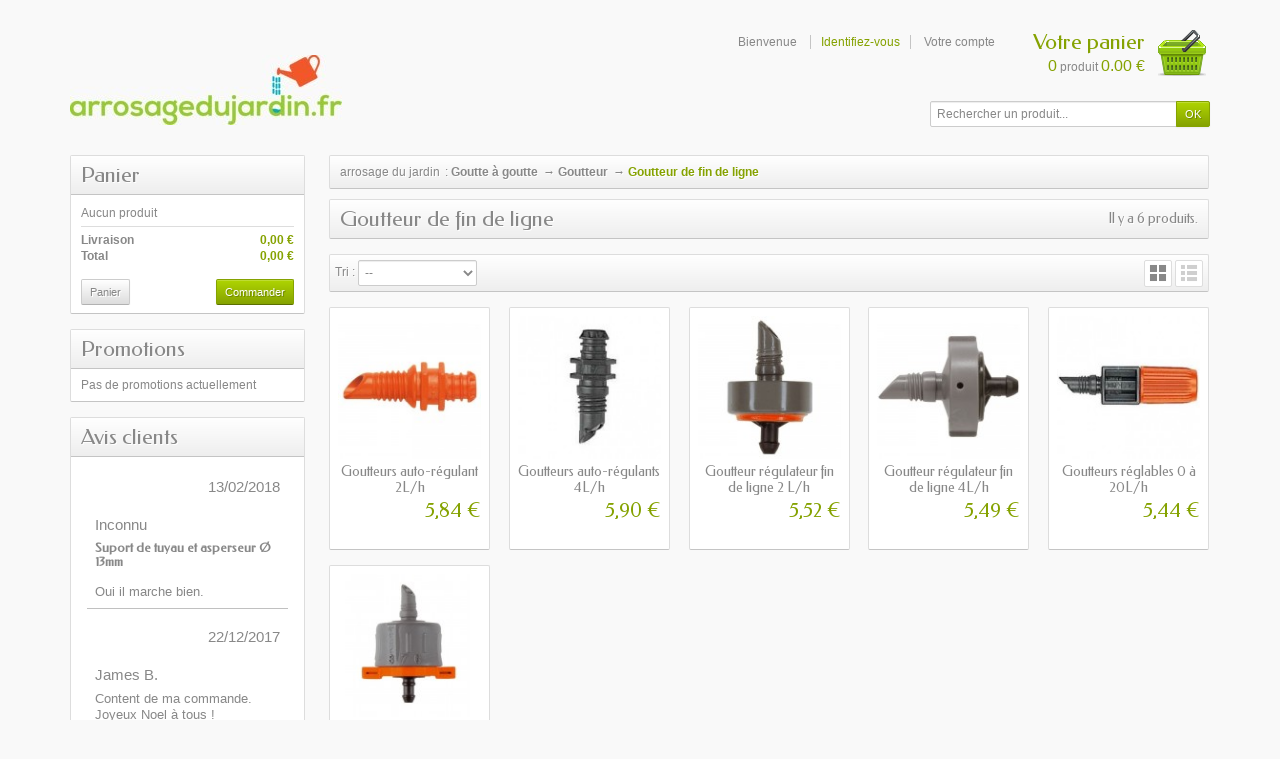

--- FILE ---
content_type: text/html; charset=utf-8
request_url: https://www.arrosagedujardin.fr/98-goutteur-de-fin-de-ligne
body_size: 10037
content:
<!DOCTYPE html> <!--[if IE 8]><html class="ie8" lang="fr"><![endif]--><html lang="fr"><head>  <script data-cfasync="false">(function(w,d,s,l,i){w[l]=w[l]||[];w[l].push({'gtm.start':
		new Date().getTime(),event:'gtm.js'});var f=d.getElementsByTagName(s)[0],
		j=d.createElement(s),dl=l!='dataLayer'?'&l='+l:'';j.async=true;j.src=
		'https://www.googletagmanager.com/gtm.js?id='+i+dl;f.parentNode.insertBefore(j,f);
		})(window,document,'script','dataLayer','GTM-N7BVTGS');</script> <meta charset="utf-8" /><title>Goutteur de fin de ligne</title><meta name="description" content="Gamme large de goutteurs de fin de ligne ❁ Gardena : auto-régulants, régulateurs ou réglables → goutteurs fin de ligne de 2 l/h, 4L/h et 20 L/h. " /><meta name="generator" content="PrestaShop" /><meta name="robots" content="index,follow" /><meta name="viewport" content="initial-scale=1, minimum-scale=1, maximum-scale=1, width=device-width" /><link rel="icon" type="image/vnd.microsoft.icon" href="/img/favicon.ico?1621021195" /><link rel="shortcut icon" type="image/x-icon" href="/img/favicon.ico?1621021195" /><link href="https://www.arrosagedujardin.fr/themes/biocosmetic/cache/v_140_0db3b72949791fe89c00aa5205f56fdb_all.css" rel="stylesheet" type="text/css" media="all" /><link href="https://www.arrosagedujardin.fr/themes/biocosmetic/cache/v_140_d87d5454d808239d8cf720f54e4bd5c9_only screen and (min-device-width: 320px) and (max-device-width: 640px).css" rel="stylesheet" type="text/css" media="only screen and (min-device-width: 320px) and (max-device-width: 640px)" /><link href="https://www.arrosagedujardin.fr/themes/biocosmetic/cache/v_140_1c9e394e7c923a30e7a65156ebcd3d54_only screen and (min-device-width: 640px).css" rel="stylesheet" type="text/css" media="only screen and (min-device-width: 640px)" /><link href='https://fonts.googleapis.com/css?family=Federo' rel='stylesheet' type='text/css' /> <!--[if IE 8]>
<script src="https://oss.maxcdn.com/libs/html5shiv/3.7.0/html5shiv.js"></script><![endif]-->   <style>.lhcom_list_reviews .star_display_off, .star_display_off,
        .lhcom_list_reviews .star_display_on, .star_display_on,
        .lhcom_list_reviews .star_display_half, .star_display_half
            { float: left; width: 18px; height: 18px; overflow: hidden; }
                    .lhcom_list_reviews .star_display_off, 
            .star_display_off { background: url(https://www.arrosagedujardin.fr/modules/homecomments/views/img/rating/stars16.png) no-repeat 0 0 }
            .lhcom_list_reviews .star_display_on,
            .star_display_on { background: url(https://www.arrosagedujardin.fr/modules/homecomments/views/img/rating/stars16.png) no-repeat 0 -40px }
            .lhcom_list_reviews .star_display_half, 
            .star_display_half { background: url(https://www.arrosagedujardin.fr/modules/homecomments/views/img/rating/stars16.png) no-repeat 0 -60px }
            .average_star_position { margin-left: 45px;}
                #lineven_homecomments_post_review .review_form .rating .star,
        #lineven_homecomments_post_review .review_form .rating .star a { background: url(https://www.arrosagedujardin.fr/modules/homecomments/views/img/rating/stars16.png) no-repeat 0 0 }
        #lineven_homecomments_post_review .review_form .alternative_rating { background : url('https://www.arrosagedujardin.fr/modules/homecomments/views/img/rating/stars16.png') repeat-x 0 0; }
        #lineven_homecomments_post_review .review_form .alternative_rating input:checked + label,
        #lineven_homecomments_post_review .review_form .alternative_rating :hover input:checked:hover + label {
	       background : url('https://www.arrosagedujardin.fr/modules/homecomments/views/img/rating/stars16.png') repeat-x 0 -40px; margin: 0; padding: 0; 
        }
        #lineven_homecomments_post_review .review_form .alternative_rating:hover input:hover + label {
	       background : url('https://www.arrosagedujardin.fr/modules/homecomments/views/img/rating/stars16.png') repeat-x 0 -20px; margin: 0; padding: 0; 
        }</style>  </head><body id="category" > <!--[if lt IE 8]><div id="update-browser" class="error"><div class="ub-container"><div class="ub-warning-img">&nbsp;</div><div class="ub-warning-txt"><p class="ub-title">Vous utilisez un navigateur web obsol&egrave;te : Internet Explorer 6/7</p><p>Il contient des <span class="bold">failles de s&eacute;curit&eacute;</span> et n&#039;est <span class="bold">pas compatible</span> avec ce site Internet.</p><p><a class="ub-link" href="http://browser-update.org/fr/update.html" target="_blank" title="D&eacute;couvrez comment mettre &agrave; jour votre navigateur">Mettez &agrave; jour votre navigateur web ou installez un navigateur web moderne</a></p></div> <a class="ub-icon firefox" href="http://www.firefox.com" target="_blank" title="Installer Firefox">&nbsp;</a> <a class="ub-icon ie" href="http://www.browserforthebetter.com/download.html" target="_blank" title="Installer Internet Explorer">&nbsp;</a> <a class="ub-icon chrome" href="http://www.google.com/chrome" target="_blank" title="Installer Google Chrome">&nbsp;</a> <a class="ub-icon safari" href="http://www.apple.com/safari/download/" target="_blank" title="Installer Safari">&nbsp;</a> <a class="ub-icon opera" href="http://www.opera.com/download/" target="_blank" title="Installer Opera">&nbsp;</a></div></div> <![endif]--> <header><div id="header_top_banner"><div class="container"></div></div><div id="header_top_nav"><div class="container"></div></div><div id="header_container"><div id="header" class="container"> <a id="header_logo" href="https://www.arrosagedujardin.fr/" title="arrosage du jardin"> <img class="logo" src="https://www.arrosagedujardin.fr/img/arrosage-du-jardin-logo-1548248232.jpg" alt="arrosage du jardin" /> </a><div id="header_user"><p id="header_user_info"> <span>Bienvenue</span> <a href="https://www.arrosagedujardin.fr/mon-compte" rel="nofollow" title="Identifiez-vous" class="login">Identifiez-vous</a> <a id="your_account" href="https://www.arrosagedujardin.fr/mon-compte" rel="nofollow" title="Votre compte"><i class="icon-user4"></i><span>Votre compte</span></a></p><ul id="header_nav"><li id="shopping_cart"> <a href="https://www.arrosagedujardin.fr/commande" title="Votre panier"> <i class="icon-basket"></i> <span class="ajax_cart_title">Votre panier</span> <span class="ajax_cart_quantity hidden">0</span> <span class="ajax_cart_product_txt hidden">produit</span> <span class="ajax_cart_product_txt_s hidden">produits</span> <span class="ajax_cart_total hidden"> </span> <span class="ajax_cart_no_product"><span class="ajax_cart_no_product_quantity">0</span> produit <span class="ajax_cart_no_product_total">0.00 €</span></span> </a></li></ul></div><div id="search_block_top"><form method="get" action="https://www.arrosagedujardin.fr/recherche" class="searchbox"><p> <label for="search_query_top"></label> <input type="hidden" name="controller" value="search" /> <input type="hidden" name="orderby" value="position" /> <input type="hidden" name="orderway" value="desc" /> <input class="search_query" type="text" id="search_query_top" name="search_query" value="Rechercher un produit..." onfocus="javascript:if(this.value=='Rechercher un produit...')this.value='';" onblur="javascript:if(this.value=='')this.value='Rechercher un produit...';" /> <input type="submit" name="submit_search" value="OK" class="exclusive" /></p></form></div>   <div class="customblocks_container"></div></div></div> </header> <section id="page_container"><div id="page" class="container"><div id="columns" class="row-fluid"><div id="left_column" class="column span3">   <div id="cart_block" class="block exclusive"><h4 class="title_block"> <a href="https://www.arrosagedujardin.fr/commande" title="Voir mon panier" rel="nofollow">Panier</a> <span id="block_cart_expand" class="hidden">&nbsp;</span> <span id="block_cart_collapse" >&nbsp;</span></h4><div class="block_content"><div id="cart_block_summary" class="collapsed"> <span class="ajax_cart_quantity" style="display:none;">0</span> <span class="ajax_cart_product_txt_s" style="display:none">Produits</span> <span class="ajax_cart_product_txt" >Produit</span> <span class="ajax_cart_total" style="display:none"> </span> <span class="ajax_cart_no_product" >(vide)</span></div><div id="cart_block_list" class="expanded"><p id="cart_block_no_products">Aucun produit</p><p id="cart-prices"> <span id="cart_block_shipping_cost" class="price ajax_cart_shipping_cost">0,00 €</span> <span>Livraison</span> <br/> <span id="cart_block_total" class="price ajax_block_cart_total">0,00 €</span> <span>Total</span></p><p id="cart-buttons"> <a href="https://www.arrosagedujardin.fr/commande" class="button_small" title="Voir mon panier" rel="nofollow">Panier</a> <a href="https://www.arrosagedujardin.fr/commande" id="button_order_cart" class="exclusive" title="Commander" rel="nofollow"><span></span>Commander</a></p></div></div></div><div id="special_block_right" class="block products_block exclusive blockspecials"><p class="title_block"><a rel="nofollow" href="https://www.arrosagedujardin.fr/promotions" title="Promotions">Promotions</a></p><div class="block_content"><p>Pas de promotions actuellement</p></div></div><div id="lhcom_reviews_column_section" class="block"><div class="ps16"><P class="title_block">Avis clients</P><div class="lhcom_reviews_column_section_content block_content"><div class="lhcom_list_reviews"><div class="review" ><div class="header"><div class="rate_star" > <span class="star_display_on"></span> <span class="star_display_on"></span> <span class="star_display_on"></span> <span class="star_display_on"></span> <span class="star_display_on"></span></div><div class="date" >13/02/2018</div><div class="customer_infos"><div class="customer_name" > Inconnu</div></div></div><div class="content"><div class="products_review"><div class="product_review" ><H5 class="product_name"><a href="https://www.arrosagedujardin.fr/tuyau-goutte-a-goutte/85-suport-de-tuyau-et-asperseur-gardena-4078500832892.html" title="Suport de tuyau et asperseur...">Suport de tuyau et asperseur &Oslash; 13mm</a></H5></div><div class="clearfix"></div><div class="clearfix"></div></div><div class="review_text" > Oui il marche bien.</div><div class="clearfix"></div></div></div><div class="review" ><div class="header"><div class="rate_star" > <span class="star_display_on"></span> <span class="star_display_on"></span> <span class="star_display_on"></span> <span class="star_display_on"></span> <span class="star_display_on"></span></div><div class="date" >22/12/2017</div><div class="customer_infos"><div class="customer_name" > James B.</div></div></div><div class="content"><div class="review_text" > Content de ma commande. Joyeux Noel à tous !</div><div class="clearfix"></div><div class="review_addditional_informations"> Modéré le&nbsp;23/12/2017.</span></div></div></div><div class="review" ><div class="header"><div class="rate_star" > <span class="star_display_on"></span> <span class="star_display_on"></span> <span class="star_display_on"></span> <span class="star_display_on"></span> <span class="star_display_on"></span></div><div class="date" >10/12/2017</div><div class="customer_infos"><div class="customer_name" > THOMAS V.</div></div></div><div class="content"><div class="review_text" > Fidèle au site. Content de mes achats.</div><div class="clearfix"></div><div class="review_addditional_informations"> Modéré le&nbsp;10/12/2017.</span></div></div></div><div class="review" ><div class="header"><div class="rate_star" > <span class="star_display_on"></span> <span class="star_display_on"></span> <span class="star_display_on"></span> <span class="star_display_on"></span> <span class="star_display_on"></span></div><div class="date" >02/12/2017</div><div class="customer_infos"><div class="customer_name" > Jerome d.</div></div></div><div class="content"><div class="review_text" > Livraison rapide.<br /> Les produits Gardena sont de très bonne qualité, je recommande.</div><div class="clearfix"></div><div class="review_addditional_informations"> Modéré le&nbsp;02/12/2017.</span></div></div></div><div class="review" ><div class="header"><div class="rate_star" > <span class="star_display_on"></span> <span class="star_display_on"></span> <span class="star_display_on"></span> <span class="star_display_on"></span> <span class="star_display_off"></span></div><div class="date" >26/11/2017</div><div class="customer_infos"><div class="customer_name" > Bouyer K.</div></div></div><div class="content"><div class="review_text" > Ok</div><div class="clearfix"></div><div class="review_addditional_informations"> Modéré le&nbsp;26/11/2017.</span></div></div></div></div><div class="lhcom_buttons"><div class="view"> <a class="btn btn-default button button-small view" style="float:right;" href="https://www.arrosagedujardin.fr/index.php?fc=module&amp;module=homecomments&amp;controller=reviews" title="Plus d'avis"> <span>Voir plus d'avis&nbsp;</span> </a></div></div> <br/><br/><div stype="clearfix"></div></div></div></div><div class="customblocks_container"><div id="customblocks_block_20" class="customblocks_block customblocks_block_leftColumn"><div class="customblocks_content"><p><img src="https://www.arrosagedujardin.fr/img/cms/confiance.jpg" alt="" width="200" height="172" /></p></div></div></div></div><div id="center_column" class="column span9"><div class="breadcrumb"> <a href="https://www.arrosagedujardin.fr/" title="arrosage du jardin">arrosage du jardin</a><span class="navigation-pipe"> : </span><span class="navigation-page"><a href="https://www.arrosagedujardin.fr/5-arrosage-goutte-a-goutte" title="Goutte &agrave; goutte" data-gg="">Goutte &agrave; goutte</a><span class="navigation-pipe">&rarr;</span><a href="https://www.arrosagedujardin.fr/25-goutteur" title="Goutteur" data-gg="">Goutteur</a><span class="navigation-pipe">&rarr;</span>Goutteur de fin de ligne</span></div><h1> Goutteur de fin de ligne<span class="category-product-count"> Il y a 6 produits.</span></h1><div class="content_sortPagiBar"><div class="sortPagiBar">  <form id="productsSortForm" action="https://www.arrosagedujardin.fr/98-goutteur-de-fin-de-ligne"><p class="select"> <label>Tri :</label> <select id="selectPrductSort" class="selectProductSort"><option value="position:asc" selected="selected">--</option><option value="price:asc" >Le moins cher</option><option value="price:desc" >Le plus cher</option><option value="name:asc" >De A &agrave; Z</option><option value="name:desc" >De Z &agrave; A</option><option value="quantity:desc" >Produits en stock</option> </select></p></form><span class="gridorlist"> <a href="#" class="gridview active" title="Grille"><i class="icon-grid2"></i></a> <a href="#" class="listview" title="Liste"><i class="icon-list4"></i></a> </span></div></div><ul id="product_list" class="clearfix grid"><li class="ajax_block_product item first_item first_item_of_line span2"><div class="left_block"><div class="product_img_container"> <a href="https://www.arrosagedujardin.fr/goutteur-de-fin-de-ligne/60-goutteur-reglable-2-litres-gardena-4078500134057.html" class="product_img_link" title="Goutteurs auto-régulant 2L/h"> <img class="replace-2x" src="https://www.arrosagedujardin.fr/92-home/goutteur-reglable-2-litres-gardena.jpg" alt="" width="200" height="200" /><h3 title="Goutteurs auto-régulant 2L/h">Goutteurs auto-régulant 2L/h</h3> </a></div><p class="product_desc">Vous utilisez un système d’arrosage goutte à goutte ? Si oui, acheter des goutteurs...</p> <a class="lnk_view" href="https://www.arrosagedujardin.fr/goutteur-de-fin-de-ligne/60-goutteur-reglable-2-litres-gardena-4078500134057.html" title="Voir ce produit">Voir ce produit</a></div><div class="right_block"><p class="price_container"> <span class="price">5,84 €</span></p><div class="aeuc_block"></div><p class="available">En stock</p></div><div></div></li><li class="ajax_block_product alternate_item span2"><div class="left_block"><div class="product_img_container"> <a href="https://www.arrosagedujardin.fr/goutteur-de-fin-de-ligne/56-goutteur-auto-regulant-4-litres-heure-4078500134156.html" class="product_img_link" title="Goutteurs auto-régulants 4L/h"> <img class="replace-2x" src="https://www.arrosagedujardin.fr/88-home/goutteur-auto-regulant-4-litres-heure.jpg" alt="" width="200" height="200" /><h3 title="Goutteurs auto-régulants 4L/h">Goutteurs auto-régulants 4L/h</h3> </a></div><p class="product_desc">Profitez d’un lot de 25 goutteurs auto-régulants avec un débit constant de 4litres par heure...</p> <a class="lnk_view" href="https://www.arrosagedujardin.fr/goutteur-de-fin-de-ligne/56-goutteur-auto-regulant-4-litres-heure-4078500134156.html" title="Voir ce produit">Voir ce produit</a></div><div class="right_block"><p class="price_container"> <span class="price">5,90 €</span></p><div class="aeuc_block"></div><p class="available">En stock</p></div><div></div></li><li class="ajax_block_product item span2"><div class="left_block"><div class="product_img_container"> <a href="https://www.arrosagedujardin.fr/goutteur-de-fin-de-ligne/62-goutteur-regulateur-fin-de-ligne-2-litres-heure-gardena-4078500831093.html" class="product_img_link" title="Goutteur régulateur fin de ligne 2 L/h"> <img class="replace-2x" src="https://www.arrosagedujardin.fr/94-home/goutteur-regulateur-fin-de-ligne-2-litres-heure-gardena.jpg" alt="" width="200" height="200" /><h3 title="Goutteur régulateur fin de ligne 2 L/h">Goutteur régulateur fin de ligne 2 L/h</h3> </a></div><p class="product_desc">Vous avez opté pour un système d’arrosage goutte à goutte ? Alors équipez-vous de ce Goutteur...</p> <a class="lnk_view" href="https://www.arrosagedujardin.fr/goutteur-de-fin-de-ligne/62-goutteur-regulateur-fin-de-ligne-2-litres-heure-gardena-4078500831093.html" title="Voir ce produit">Voir ce produit</a></div><div class="right_block"><p class="price_container"> <span class="price">5,52 €</span></p><div class="aeuc_block"></div><p class="available">En stock</p></div><div></div></li><li class="ajax_block_product alternate_item span2"><div class="left_block"><div class="product_img_container"> <a href="https://www.arrosagedujardin.fr/goutteur-de-fin-de-ligne/65-goutteur-regulateur-fin-de-ligne-4l-h-4078500831291.html" class="product_img_link" title="Goutteur régulateur fin de ligne 4L/h"> <img class="replace-2x" src="https://www.arrosagedujardin.fr/98-home/goutteur-regulateur-fin-de-ligne-4l-h.jpg" alt="" width="200" height="200" /><h3 title="Goutteur régulateur fin de ligne 4L/h">Goutteur régulateur fin de ligne 4L/h</h3> </a></div><p class="product_desc">Optez pour ce goutteur fin de ligne 4 Litres/Heure e la marque Gardena pour compléter les...</p> <a class="lnk_view" href="https://www.arrosagedujardin.fr/goutteur-de-fin-de-ligne/65-goutteur-regulateur-fin-de-ligne-4l-h-4078500831291.html" title="Voir ce produit">Voir ce produit</a></div><div class="right_block"><p class="price_container"> <span class="price">5,49 €</span></p><div class="aeuc_block"></div><p class="available">En stock</p></div><div></div></li><li class="ajax_block_product item last_item_of_line span2"><div class="left_block"><div class="product_img_container"> <a href="https://www.arrosagedujardin.fr/goutteur-de-fin-de-ligne/59-goutteur-reglable-0-a-20-litres-4078500139168.html" class="product_img_link" title="Goutteurs réglables 0 à 20L/h"> <img class="replace-2x" src="https://www.arrosagedujardin.fr/91-home/goutteur-reglable-0-a-20-litres.jpg" alt="goutteurs reglable" width="200" height="200" /><h3 title="Goutteurs réglables 0 à 20L/h">Goutteurs réglables 0 à 20L/h</h3> </a></div><p class="product_desc">Vous avez un jardin ou un potager avec des plantes isolées ou encore des plantes qui n’ont pas...</p> <a class="lnk_view" href="https://www.arrosagedujardin.fr/goutteur-de-fin-de-ligne/59-goutteur-reglable-0-a-20-litres-4078500139168.html" title="Voir ce produit">Voir ce produit</a></div><div class="right_block"><p class="price_container"> <span class="price">5,44 €</span></p><div class="aeuc_block"></div><p class="available">En stock</p></div><div></div></li><li class="ajax_block_product alternate_item last_item first_item_of_line span2"><div class="left_block"><div class="product_img_container"> <a href="https://www.arrosagedujardin.fr/goutteur-de-fin-de-ligne/61-goutteur-reglable-et-regulateur-de-pression-gardena-4078500831697.html" class="product_img_link" title="Goutteurs fin de ligne réglable"> <img class="replace-2x" src="https://www.arrosagedujardin.fr/93-home/goutteur-reglable-et-regulateur-de-pression-gardena.jpg" alt="" width="200" height="200" /><h3 title="Goutteurs fin de ligne réglable">Goutteurs fin de ligne réglable</h3> </a></div><p class="product_desc">Pour un arrosage ponctuel de vos plantes, pensez à vous équiper du goutteur de fin de ligne...</p> <a class="lnk_view" href="https://www.arrosagedujardin.fr/goutteur-de-fin-de-ligne/61-goutteur-reglable-et-regulateur-de-pression-gardena-4078500831697.html" title="Voir ce produit">Voir ce produit</a></div><div class="right_block"><p class="price_container"> <span class="price">5,36 €</span></p><div class="aeuc_block"></div><p class="available">En stock</p></div><div></div></li></ul><div class="content_sortPagiBar"><div class="sortPagiBar"></div></div><div class="content_scene_cat"><div class="cat_desc rte"><p style="text-align:left;">Aujourd’hui, les propriétaires de jardin ou de potager ne cessent de chercher le meilleur moyen de prendre soin de leurs plantes. Et de leur côté les fabricants de matériels et d’outils de jardinage ne cessent d’innover leurs produits pour répondre aux besoins des gens les plus exigeants. Parmi les produits dotés de technologies avancées, on peut citer le <strong>goutteur de fin de ligne</strong>. Ils&nbsp; sont très intéressants et performants,&nbsp; de plus très faciles à démonter et à nettoyer si besoin est. Rien de mieux que ces goutteurs pour régler le débit d’eau. D’autant plus que ces outils promettent précision et efficacité de l’arrosage. Evidemment, puisque l’eau est dosée, aucun risque de gaspillage n’est à craindre.<br /><br /></p><h3 style="text-align:left;"><strong>Quelques informations à savoir sur le goutteur fin de ligne</strong></h3><p style="text-align:left;">Les goutteurs de fin de ligne sont absolument adaptés&nbsp; pour les serres ou les installations de longueurs importantes. Il suffit tout simplement que les plantes aient des besoins en eau égaux. S’ils sont réglables, ils garantissent un arrosage précis avec un débit bien dosé en fonction des besoins en eau de toutes les plantes. Ils sont dotés de couvercle amovible comportant une aiguille de nettoyage. Généralement, ces matériels sont proposés en pack de 10, 20 ou 50 pièces. Ils sont placés aux pieds de chaque plante,</p><p style="text-align:left;">Comme leur nom l’indique, ces goutteurs sont placés en fin de ligne du réseau d’arrosage. Généralement l’apport en eau, plus précisément le débit est assez important en début de ligne. Et c’est carrément&nbsp; l’inverse en fin de ligne, pour réparer cet écart en débit, l’utilisation de <a href="https://www.arrosagedujardin.fr/goutteur-de-fin-de-ligne/60-goutteur-reglable-2-litres-gardena-4078500134057.html"><strong>g</strong><strong>outteurs auto-régulants</strong></a>&nbsp;est indispensable.<br /><br /></p><h3 style="text-align:left;"><strong>Un goutteur fin de ligne de la marque Gardena</strong></h3><p style="text-align:left;">La marque Gardena, renommée dans le monde du jardinage fabrique et commercialise des <strong>goutteurs de fin de ligne réglables</strong>. Ils conviennent à un arrosage ponctuel des plantes qui sont isolées, ou encore des plantes se trouvant dans une même rangée et partageant le même besoin en eau. Pour régler le débit, il suffit de tourner le bouchon en plus ou en moins suivant les besoins des plantes à arroser. &nbsp;Rien à dire sur la qualité d’un <strong>goutteur de fin de ligne Gardena</strong> à part qu’il est de qualité haut de gamme, résistant, performant et assure un confort d’utilisation incomparable. Aussi, &nbsp;les goutteurs de cette marque sont faciles à installer, il suffit de les visser à l'extrémité d'une conduite d'alimentation en perçant la conduite de raccordement en utilisant des outils adaptés.<br /><br /></p><h3 style="text-align:left;"><strong>Quel type d’arrosage nécessite des goutteurs de fin de ligne&nbsp;? </strong></h3><p style="text-align:left;">Emetteur ou asperseur sont aussi deux noms qui désignent le goutteur. Un goutteur est surtout utilisé dans ce qu’on appelle arrosage goutte à goutte ou micro-irrigation. Il s’agit d’une technique d’arrosage dont le principe est de faire égoutter l’eau de manière lente, d’où l’utilité des goutteurs. Cette technique permet non seulement d’économiser l’eau mais permet aussi de prendre soin des plantes en fonction de leur besoin en eau. Il est donc difficile d’envisager une telle technique bien innovante sans recourir à l’utilisation de différents types de goutteurs. Et ceux placés en fin de ligne sont forts indispensables.&nbsp;</p></div><div class="cat_img"> <img id="categoryImage" src="https://www.arrosagedujardin.fr/c/98-category/goutteur-de-fin-de-ligne.jpg" alt="Goutteur de fin de ligne" title="Goutteur de fin de ligne" width="868" height="280" /></div></div></div></div></div> </section> <footer id="footer_container"><div id="footer" class="container"><div id="footercustom" class="container"><div id="footercustom_links_container"><div id="footercustom_links"><div id="footercustom_img_company"><p class="footercustom_company_name footercustom_title">izidata</p><p class="footercustom_company_address1">10 Boulevard Herold</p><p class="footercustom_company_address2">92000 nanterre</p><p class="footercustom_company_phone">0184207858</p><p class="footercustom_company_mail"><a href="/cdn-cgi/l/email-protection" class="__cf_email__" data-cfemail="7e1d11100a1f1d0a3e1f0c0c110d1f191b1a0b141f0c1a171050180c">[email&#160;protected]</a></p></div><ul id="footercustom_link_informations"><li class="footercustom_link_title footercustom_title">Informations</li><li><a href="https://www.arrosagedujardin.fr/content/1-livraison" rel="nofollow" title="Livraisons">Livraisons</a></li><li><a href="https://www.arrosagedujardin.fr/content/5-paiement-securise" rel="nofollow" title="Paiement sécurisé">Paiement sécurisé</a></li><li><a href="https://www.arrosagedujardin.fr/plan-du-site" rel="nofollow" title="Plan du site">Plan du site</a></li></ul><ul id="footercustom_link_products"><li class="footercustom_link_title footercustom_title">Nos produits</li><li><a href="https://www.arrosagedujardin.fr/promotions" rel="nofollow" title="Promotions">Promotions</a></li><li><a href="https://www.arrosagedujardin.fr/nouveaux-produits" rel="nofollow" title="Nouveautés">Nouveautés</a></li><li><a href="https://www.arrosagedujardin.fr/meilleures-ventes" rel="nofollow" title="Meilleures ventes">Meilleures ventes</a></li><li><a href="https://www.arrosagedujardin.fr/content/6-offre-speciale" rel="nofollow" title="Offres spéciales">Offres spéciales</a></li></ul><ul id="footercustom_link_about"><li class="footercustom_link_title footercustom_title">A propos</li><li><a href="https://www.arrosagedujardin.fr/content/4-a-propos" rel="nofollow" title="Qui sommes-nous ?">Qui sommes-nous ?</a></li><li><a href="https://www.arrosagedujardin.fr/content/2-mentions-legales" rel="nofollow" title="Mentions légales">Mentions légales</a></li><li><a href="https://www.arrosagedujardin.fr/content/3-conditions-generales-de-ventes" rel="nofollow" title="Conditions générales">Conditions générales</a></li><li><a href="https://www.arrosagedujardin.fr/contactez-nous" rel="nofollow" title="Contactez-nous">Contactez-nous</a></li></ul><div id="footercustom_newsletter_social"><div class="clear" style="clear:both"></div><p class="footercustom_social_title footercustom_title">Suivez-nous</p> <a href="https://www.facebook.com/arrosagejardin/" class="footercustom_social_icon footercustom_social_facebook" title="Facebook"></a> <a href="https://www.arrosagedujardin.fr/guide" class="footercustom_social_icon footercustom_social_blog" title="Blog"></a></div></div></div><div id="footercustom_editor_container"><div id="footercustom_editor_reinsurance"><p style="text-align: center;">Arrosagedujardin vous garantie un matériel d'arrosage de qualité à des prix compétitifs. <br />Nous faisons appel aux meilleurs prestataires pour mieux vous servir. Votre satisfaction est notre priorité.</p><p style="text-align: center;"></p><p style="text-align: center;"></p><p></p><p style="text-align: center;"><img src="https://www.arrosagedujardin.fr/img/cms/VISA.png" alt="CB" width="37" height="23" />&nbsp; &nbsp;<img src="https://www.arrosagedujardin.fr/img/cms/paiement.png" alt="" width="37" height="23" />&nbsp; &nbsp;<img src="https://www.arrosagedujardin.fr/img/cms/mastercard.png" alt="" width="37" height="23" />&nbsp;<img src="https://www.arrosagedujardin.fr/img/cms/logo - stripe.png" alt="" width="45" height="21" /></p></div></div></div><div class="customblocks_container"></div>      </div> </footer>
<script data-cfasync="false" src="/cdn-cgi/scripts/5c5dd728/cloudflare-static/email-decode.min.js"></script><script type="text/javascript">/* <![CDATA[ */;var FancyboxI18nNext='Suivant';var FancyboxI18nPrev='Pr&eacute;c&eacute;dent';var FancyboxboxI18nClose='Fermer';var ajaxsearch=true;var baseDir='https://www.arrosagedujardin.fr/';var baseUri='https://www.arrosagedujardin.fr/';var blocksearch_type='top';var contentOnly=false;var id_lang=1;var instantsearch=true;var isGuest=0;var isLogged=0;var page_name='category';var prestashop_version=1.6;var priceDisplayMethod=0;var priceDisplayPrecision=2;var quickView=false;var responsive=1;var roundMode=2;var search_url='https://www.arrosagedujardin.fr/recherche';var static_token='fa4b16332cba97092a060e8ad8eb8888';var token='1d38c1ccc2ecdee413a1e233dd20899a';var usingSecureMode=true;/* ]]> */</script> <script type="text/javascript" src="https://www.arrosagedujardin.fr/themes/biocosmetic/cache/v_109_132fa79fd4d2a65f7eada5612cbcc7b4.js"></script> <script type="text/javascript" src="https://ajax.googleapis.com/ajax/libs/jquery/3.4.1/jquery.min.js"></script> <script type="text/javascript" src="https://www.arrosagedujardin.fr/js/jquery/jquery.noConflict.php?version=3.4.1"></script> <script type="text/javascript" src="/js/jquery/jquery-migrate-1.2.1.min.js"></script> <script type="text/javascript" src="https://js.cocote.com/script-fr.min.js"></script> <script type="text/javascript" src="https://cdn.jsdelivr.net/npm/afterglowplayer@1.x"></script> <script type="text/javascript">/* <![CDATA[ */;jQuery(document).ready(function(e){jQuery('.obflink').click(function(e){var t=jQuery(this);var link=atob(t.data('o'))
window.open(link)})});;(window.gaDevIds=window.gaDevIds||[]).push('d6YPbH');(function(i,s,o,g,r,a,m){i['GoogleAnalyticsObject']=r;i[r]=i[r]||function(){(i[r].q=i[r].q||[]).push(arguments)},i[r].l=1*new Date();a=s.createElement(o),m=s.getElementsByTagName(o)[0];a.async=1;a.src=g;m.parentNode.insertBefore(a,m)})(window,document,'script','//www.google-analytics.com/analytics.js','ga');ga('create','UA-30880101-1','auto');ga('require','ec');;var lineven_hcom={"prestashop":{"version":"1.6.1.18","major_version":"1.6","shop_name":"arrosage du jardin","shop_uri":"https:\/\/www.arrosagedujardin.fr\/","shop_logo":"https:\/\/www.arrosagedujardin.fr\/img\/logo.jpg","is_ssl":"1"},"global":{"class_style_version":"ps16"},"module":{"environment":"PRODUCTION","code":"HCOM","name":"homecomments","display_name":"Go Reviews - Commentaires, avis, notes, SEO et Google Rich Snippets","is_active":true,"version":"2.0.7","is_debug_mode":0,"is_test_mode":0,"urls":{"service_dispatcher_url":"https:\/\/www.arrosagedujardin.fr\/module\/homecomments\/servicedispatcher","service_dispatcher_ssl_url":"https:\/\/www.arrosagedujardin.fr\/module\/homecomments\/servicedispatcher","short_url":"modules\/homecomments\/","base_url":"\/modules\/homecomments\/","css_url":"\/modules\/homecomments\/views\/css\/","cart_url":"https:\/\/www.arrosagedujardin.fr\/commande"},"globals":[],"hook":{"controller_name":"Header","action_name":"index","datas":[]}},"datas":null};;new CocoteTSA({lang:"fr",mSiteId:372});;function tryToCloseInstantSearch(){if($('#old_center_column').length>0)
{$('#center_column').remove();$('#old_center_column').attr('id','center_column');return false;}}
instantSearchQueries=new Array();function stopInstantSearchQueries(){for(i=0;i<instantSearchQueries.length;i++){instantSearchQueries[i].abort();}
instantSearchQueries=new Array();}
$("#search_query_top").keyup(function(){if($(this).val().length>0){stopInstantSearchQueries();instantSearchQuery=$.ajax({url:'https://www.arrosagedujardin.fr/recherche',data:'instantSearch=1&id_lang=1&q='+$(this).val(),dataType:'html',success:function(data){if($("#search_query_top").val().length>0)
{tryToCloseInstantSearch();$('#center_column').attr('id','old_center_column');$('#old_center_column').after('<div id="center_column" class="column span9">'+data+'</div>');$("a.closeinstantsearch").click(function(){$("#search_query_top").val('');return tryToCloseInstantSearch();});return false;}
else
tryToCloseInstantSearch();}});instantSearchQueries.push(instantSearchQuery);}
else
tryToCloseInstantSearch();});;$('document').ready(function(){$("#search_query_top").autocomplete('https://www.arrosagedujardin.fr/recherche',{minChars:3,max:10,width:500,selectFirst:false,scroll:false,dataType:"json",formatItem:function(data,i,max,value,term){return value;},parse:function(data){var mytab=new Array();for(var i=0;i<data.length;i++)
mytab[mytab.length]={data:data[i],value:data[i].cname+' > '+data[i].pname};return mytab;},extraParams:{ajaxSearch:1,id_lang:1}}).result(function(event,data,formatted){$('#search_query_top').val(data.pname);document.location.href=data.product_link;})});;var CUSTOMIZE_TEXTFIELD=1;var img_dir='https://www.arrosagedujardin.fr/themes/biocosmetic/img/';;var customizationIdMessage='Personnalisation';var removingLinkText='supprimer cet article du panier';var freeShippingTranslation='Livraison gratuite !';var freeProductTranslation='Offert !';var delete_txt='Supprimer';var generated_date=1768548371;;$(document).ready(function()
{$('#selectPrductSort').change(function()
{var requestSortProducts='https://www.arrosagedujardin.fr/98-goutteur-de-fin-de-ligne';var splitData=$(this).val().split(':');document.location.href=requestSortProducts+((requestSortProducts.indexOf('?')<0)?'?':'&')+'orderby='+splitData[0]+'&orderway='+splitData[1];});});;jQuery(document).ready(function(){var MBG=GoogleAnalyticEnhancedECommerce;MBG.setCurrency('EUR');MBG.add({"id":"60","name":"\"Goutteurs auto-r\\u00e9gulant 2L\\\/h\"","category":"\"goutteur-de-fin-de-ligne\"","brand":"","variant":"null","type":"typical","position":"0","quantity":1,"list":"category","url":"https%3A%2F%2Fwww.arrosagedujardin.fr%2Fgoutteur-de-fin-de-ligne%2F60-goutteur-reglable-2-litres-gardena-4078500134057.html","price":"5.84"},'',true);MBG.add({"id":"56","name":"\"Goutteurs auto-r\\u00e9gulants 4L\\\/h\"","category":"\"goutteur-de-fin-de-ligne\"","brand":"","variant":"null","type":"typical","position":1,"quantity":1,"list":"category","url":"https%3A%2F%2Fwww.arrosagedujardin.fr%2Fgoutteur-de-fin-de-ligne%2F56-goutteur-auto-regulant-4-litres-heure-4078500134156.html","price":"5.90"},'',true);MBG.add({"id":"62","name":"\"Goutteur r\\u00e9gulateur fin de ligne 2 L\\\/h\"","category":"\"goutteur-de-fin-de-ligne\"","brand":"","variant":"null","type":"typical","position":2,"quantity":1,"list":"category","url":"https%3A%2F%2Fwww.arrosagedujardin.fr%2Fgoutteur-de-fin-de-ligne%2F62-goutteur-regulateur-fin-de-ligne-2-litres-heure-gardena-4078500831093.html","price":"5.52"},'',true);MBG.add({"id":"65","name":"\"Goutteur r\\u00e9gulateur fin de ligne 4L\\\/h\"","category":"\"goutteur-de-fin-de-ligne\"","brand":"","variant":"null","type":"typical","position":3,"quantity":1,"list":"category","url":"https%3A%2F%2Fwww.arrosagedujardin.fr%2Fgoutteur-de-fin-de-ligne%2F65-goutteur-regulateur-fin-de-ligne-4l-h-4078500831291.html","price":"5.49"},'',true);MBG.add({"id":"59","name":"\"Goutteurs r\\u00e9glables 0 \\u00e0 20L\\\/h\"","category":"\"goutteur-de-fin-de-ligne\"","brand":"","variant":"null","type":"typical","position":4,"quantity":1,"list":"category","url":"https%3A%2F%2Fwww.arrosagedujardin.fr%2Fgoutteur-de-fin-de-ligne%2F59-goutteur-reglable-0-a-20-litres-4078500139168.html","price":"5.44"},'',true);MBG.add({"id":"61","name":"\"Goutteurs fin de ligne r\\u00e9glable\"","category":"\"goutteur-de-fin-de-ligne\"","brand":"","variant":"null","type":"typical","position":5,"quantity":1,"list":"category","url":"https%3A%2F%2Fwww.arrosagedujardin.fr%2Fgoutteur-de-fin-de-ligne%2F61-goutteur-reglable-et-regulateur-de-pression-gardena-4078500831697.html","price":"5.36"},'',true);MBG.addProductClick({"id":"60","name":"\"Goutteurs auto-r\\u00e9gulant 2L\\\/h\"","category":"\"goutteur-de-fin-de-ligne\"","brand":"","variant":"null","type":"typical","position":"0","quantity":1,"list":"category","url":"https%3A%2F%2Fwww.arrosagedujardin.fr%2Fgoutteur-de-fin-de-ligne%2F60-goutteur-reglable-2-litres-gardena-4078500134057.html","price":"5.84"});MBG.addProductClick({"id":"56","name":"\"Goutteurs auto-r\\u00e9gulants 4L\\\/h\"","category":"\"goutteur-de-fin-de-ligne\"","brand":"","variant":"null","type":"typical","position":1,"quantity":1,"list":"category","url":"https%3A%2F%2Fwww.arrosagedujardin.fr%2Fgoutteur-de-fin-de-ligne%2F56-goutteur-auto-regulant-4-litres-heure-4078500134156.html","price":"5.90"});MBG.addProductClick({"id":"62","name":"\"Goutteur r\\u00e9gulateur fin de ligne 2 L\\\/h\"","category":"\"goutteur-de-fin-de-ligne\"","brand":"","variant":"null","type":"typical","position":2,"quantity":1,"list":"category","url":"https%3A%2F%2Fwww.arrosagedujardin.fr%2Fgoutteur-de-fin-de-ligne%2F62-goutteur-regulateur-fin-de-ligne-2-litres-heure-gardena-4078500831093.html","price":"5.52"});MBG.addProductClick({"id":"65","name":"\"Goutteur r\\u00e9gulateur fin de ligne 4L\\\/h\"","category":"\"goutteur-de-fin-de-ligne\"","brand":"","variant":"null","type":"typical","position":3,"quantity":1,"list":"category","url":"https%3A%2F%2Fwww.arrosagedujardin.fr%2Fgoutteur-de-fin-de-ligne%2F65-goutteur-regulateur-fin-de-ligne-4l-h-4078500831291.html","price":"5.49"});MBG.addProductClick({"id":"59","name":"\"Goutteurs r\\u00e9glables 0 \\u00e0 20L\\\/h\"","category":"\"goutteur-de-fin-de-ligne\"","brand":"","variant":"null","type":"typical","position":4,"quantity":1,"list":"category","url":"https%3A%2F%2Fwww.arrosagedujardin.fr%2Fgoutteur-de-fin-de-ligne%2F59-goutteur-reglable-0-a-20-litres-4078500139168.html","price":"5.44"});MBG.addProductClick({"id":"61","name":"\"Goutteurs fin de ligne r\\u00e9glable\"","category":"\"goutteur-de-fin-de-ligne\"","brand":"","variant":"null","type":"typical","position":5,"quantity":1,"list":"category","url":"https%3A%2F%2Fwww.arrosagedujardin.fr%2Fgoutteur-de-fin-de-ligne%2F61-goutteur-reglable-et-regulateur-de-pression-gardena-4078500831697.html","price":"5.36"});});;ga('send','pageview');;(function(h,o,t,j,a,r){h.hj=h.hj||function(){(h.hj.q=h.hj.q||[]).push(arguments)};h._hjSettings={hjid:680898,hjsv:6};a=o.getElementsByTagName('head')[0];r=o.createElement('script');r.async=1;r.src=t+h._hjSettings.hjid+j+h._hjSettings.hjsv;a.appendChild(r);})(window,document,'https://static.hotjar.com/c/hotjar-','.js?sv=');;var _ha=_ha||[];_ha.push(['trackPageView']);_ha.push(['enableLinkTracking']);(function(){var u="//app.humdash.com/";_ha.push(['setTrackerUrl',u+'humdash.php']);_ha.push(['setSiteId','898']);var d=document,g=d.createElement('script'),s=d.getElementsByTagName('script')[0];g.type='text/javascript';g.async=true;g.defer=true;g.src=u+'humdash.js';s.parentNode.insertBefore(g,s);})();;(function(m,a,i,l,e,r){m['MailerLiteObject']=e;function f(){var c={a:arguments,q:[]};var r=this.push(c);return"number"!=typeof r?r:f.bind(c.q);}f.q=f.q||[];m[e]=m[e]||f.bind(f.q);m[e].q=m[e].q||f.q;r=a.createElement(i);var _=a.getElementsByTagName(i)[0];r.async=1;r.src=l+'?v'+(~~(new Date().getTime()/1000000));_.parentNode.insertBefore(r,_);})(window,document,'script','https://static.mailerlite.com/js/universal.js','ml');var ml_account=ml('accounts','3145567','a9h6h2t8k6','load');/* ]]> */</script><script defer src="https://static.cloudflareinsights.com/beacon.min.js/vcd15cbe7772f49c399c6a5babf22c1241717689176015" integrity="sha512-ZpsOmlRQV6y907TI0dKBHq9Md29nnaEIPlkf84rnaERnq6zvWvPUqr2ft8M1aS28oN72PdrCzSjY4U6VaAw1EQ==" data-cf-beacon='{"version":"2024.11.0","token":"1546a2bb20ea4d13b8edc4c8c35eb930","r":1,"server_timing":{"name":{"cfCacheStatus":true,"cfEdge":true,"cfExtPri":true,"cfL4":true,"cfOrigin":true,"cfSpeedBrain":true},"location_startswith":null}}' crossorigin="anonymous"></script>
</body></html>

--- FILE ---
content_type: text/css
request_url: https://www.arrosagedujardin.fr/themes/biocosmetic/cache/v_140_0db3b72949791fe89c00aa5205f56fdb_all.css
body_size: 20433
content:
@charset "UTF-8";
body,div,dl,dt,dd,hr,code,pre,ul,ol,li,h1,h2,h3,h4,h5,h6,form,fieldset,input,select,button,textarea,p,th,td,img{border:0;margin:0;padding:0}button::-moz-focus-inner,input::-moz-focus-inner{border:0;padding:0}sup{color:#da0f00;font-size:12px;padding:0 2px;vertical-align:baseline}hr{border-top:1px solid #dddddd;margin:10px 0}abbr[title],acronym[title]{border-bottom:1px dotted #888888;cursor:help}blockquote{border-left:5px solid #dddddd;font-size:14px;line-height:18px;margin:20px 0;padding:0 0 0 20px}blockquote:before,blockquote:after{content:""}code,pre{display:block;white-space:pre-wrap;margin:10px 0}ul{list-style-type:none}ol{margin:0 0 0 24px}.mceContentBody ul,.rte ul,.sheets .bullet{list-style-type:square;margin:0 0 0 20px}.rte p{padding:5px 0}img{width:auto;max-width:100%;height:auto;vertical-align:middle}.zoomdiv img,.zoomWindow img,#map img{max-width:none}.zoomdiv,.zoomWrapper{border:1px solid #dddddd !important}.zoomPad{float:none !important}#product.content_only .zoomPad,#product.content_only .zoomPup{background:none !important;border:0 !important;cursor:default !important}#product.content_only .jqzoom{cursor:pointer !important}#fancybox-title-float-wrap,#old_center_column,.footer_links .icon,.my-account .icon,.myaccount .icon,#loyalty .icon,.cancel,#idTab5 h2{display:none}#fancybox-outer,#fancybox-content,.fancybox-skin,.fancybox-outer,.fancybox-inner{background:#ffffff !important;border-radius:2px !important}#fancybox-content{border-color:#ffffff !important}.clearfix:before,.clearfix:after{content:"";display:table;visibility:hidden}.clearfix:after{clear:both}.align_center,.center{text-align:center}.bold{font-weight:700}.clear,.clearBoth{clear:both}.hidden,.block_hidden_only_for_screen{display:none}body{background:#f9f9f9;color:#888888;font-family:Arial,sans-serif;font-size:12px;line-height:16px;-webkit-text-size-adjust:100%}.mceContentBody{background:#ffffff;color:#000000}.sheets{border:1px solid #dddddd;border-bottom-color:#c4c4c4;border-radius:0 0 2px 2px;background:#ffffff;clear:both;padding:10px}#cms .rte,#cms .block-cms{border:1px solid #dddddd;border-bottom-color:#c4c4c4;border-radius:2px;background:#ffffff;padding:15px}.row:before,.row:after{content:"";display:table;visibility:hidden}.row:after{clear:both}.container{width:940px;margin-right:auto;margin-left:auto}.container:before,.container:after{content:"";display:table;visibility:hidden}.container:after{clear:both}.row-fluid{width:100%}.row-fluid:before,.row-fluid:after{content:"";display:table;visibility:hidden}.row-fluid:after{clear:both}.row-fluid [class*="span"]{-webkit-box-sizing:border-box;-moz-box-sizing:border-box;box-sizing:border-box;display:block;width:100%;min-height:26px;float:left;margin-left:2.1276595744681%}.row-fluid [class*="span"]:first-child{margin-left:0}.row-fluid .span12{width:100%}.row-fluid .span11{width:91.489361702128%}.row-fluid .span10{width:82.978723404255%}.row-fluid .span9{width:74.468085106383%}.row-fluid .span8{width:65.957446808511%}.row-fluid .span7{width:57.446808510638%}.row-fluid .span6{width:48.936170212766%}.row-fluid .span5{width:40.425531914894%}.row-fluid .span4{width:31.914893617021%}.row-fluid .span3{width:23.404255319149%}.row-fluid .span2{width:14.893617021277%}.row-fluid .span1{width:6.3829787234043%}.container-fluid{padding-right:20px;padding-left:20px}.container-fluid:before,.container-fluid:after{content:"";display:table;visibility:hidden}.container-fluid:after{clear:both}.row-fluid .span2{width:18.297872340425532%}.container{width:1140px}#header_top_banner{background:#000000;position:relative;z-index:1}#header_top_nav{background-color:#85a201;background-image:-webkit-linear-gradient(top,#85a201,#85a201);background-image:linear-gradient(to bottom,#85a201,#85a201);background-repeat:repeat-x;filter:progid:DXImageTransform.Microsoft.gradient(startColorstr='#ff85a201',endColorstr='#ff85a201',GradientType=0);color:#ffffff;text-shadow:1px 1px 0 #708901;position:relative;z-index:1}#header_container{background:transparent;padding-top:25px;z-index:1000}#header{background:transparent;position:relative;min-height:95px;padding:10px 0}#header_logo{position:absolute;left:0;top:30px}#page_container{background:transparent}#page{background:transparent}#top_column{background:transparent;clear:both;margin-top:15px}#columns{background:transparent;clear:both;margin-top:15px;margin-bottom:15px}#left_column,#right_column{background:transparent;width:235px}#center_column{background:transparent}#center_column.span9{width:880px}#footer_container{background:transparent;padding-bottom:50px}#footer{border:1px solid #dddddd;border-bottom-color:#c4c4c4;border-radius:2px;-webkit-box-sizing:border-box;-moz-box-sizing:border-box;box-sizing:border-box;background:#ffffff;padding:10px}#footer h4,#footer .title_block{filter:progid:DXImageTransform.Microsoft.gradient(enabled = false);background:none;border:0;font-size:18px;text-shadow:none;padding:0}#footer_copyright{font-weight:700;text-align:center;margin-top:10px}h1,h2,h3,h4,h5,h6{color:#888888;font-family:Federo,sans-serif;font-weight:300;margin:0 0 15px}h1,h2{background-color:#f8f8f8;background-image:-webkit-linear-gradient(top,#ffffff,#eeeeee);background-image:linear-gradient(to bottom,#ffffff,#eeeeee);background-repeat:repeat-x;filter:progid:DXImageTransform.Microsoft.gradient(startColorstr='#ffffffff',endColorstr='#ffeeeeee',GradientType=0);color:#888888;text-shadow:1px 1px 0 #ffffff;border:1px solid #dddddd;border-bottom-color:#c4c4c4;border-radius:2px;font-size:22px;line-height:22px;padding:8px 10px}h3{font-size:18px;line-height:18px}h4{font-size:16px;line-height:16px}h5{font-size:14px;line-height:14px}h6{font-size:12px;line-height:12px}.mceContentBody h1,.mceContentBody h2,.rte h1,.rte h2{filter:progid:DXImageTransform.Microsoft.gradient(enabled = false);background:none;border:0;text-shadow:none;padding:0}a{color:#888888;text-decoration:none;cursor:pointer;outline:0}a:hover,a:focus,a:active{color:#85a201}a:active{background:none}.mceContentBody a,.rte a{color:#85a201;text-decoration:underline}.mceContentBody a:hover,.mceContentBody a:focus,.mceContentBody a:active,.rte a:hover,.rte a:focus,.rte a:active{color:#888888}.footer_links{clear:both;margin:20px 0}.footer_links li{font-weight:700;padding:2px 0 !important}.footer_links li:before{content:"\e679";font-family:'icomoon';font-weight:300;float:left;margin:0 2px 0 -2px}.footer_links a[class*="button"]{background:none;border:0;box-shadow:none;color:#888888;text-shadow:none;font-size:12px;font-weight:700;padding:0}.footer_links a[class*="button"]:hover,.footer_links a[class*="button"]:focus,.footer_links a[class*="button"]:active{background:none;box-shadow:none;color:#85a201}@font-face{font-family:'icomoon';src:url('https://www.arrosagedujardin.fr/themes/biocosmetic/css/../fonts/icomoon.eot');src:url('https://www.arrosagedujardin.fr/themes/biocosmetic/css/../fonts/icomoon.eot?#iefix') format('embedded-opentype'),url('https://www.arrosagedujardin.fr/themes/biocosmetic/css/../fonts/icomoon.woff') format('woff'),url('https://www.arrosagedujardin.fr/themes/biocosmetic/css/../fonts/icomoon.ttf') format('truetype'),url('https://www.arrosagedujardin.fr/themes/biocosmetic/css/../fonts/icomoon.svg#icomoon') format('svg');font-weight:normal;font-style:normal}[class^="icon-"],[class*=" icon-"]{font-family:'icomoon';speak:none;font-style:normal;font-weight:300;font-variant:normal;text-transform:none;line-height:15px;-webkit-font-smoothing:antialiased;-moz-osx-font-smoothing:grayscale}.icon-file-text-o:before{content:"\f0f6"}.icon-file-text:before{content:"\f15c"}.icon-home3:before{content:"\f015"}.icon-download2:before{content:"\f019"}.icon-shopping-cart:before{content:"\f07a"}.icon-print2:before{content:"\f02f"}.icon-arrows:before{content:"\f047"}.icon-gears:before{content:"\f085"}.icon-gift2:before{content:"\f06b"}.icon-truck2:before{content:"\f0d1"}.icon-sitemap:before{content:"\f0e8"}.icon-youtube3:before{content:"\f167"}.icon-phone-square:before{content:"\f098"}.icon-plus5:before{content:"\f067"}.icon-minus5:before{content:"\f068"}.icon-times:before{content:"\f00d"}.icon-check:before{content:"\f00c"}.icon-plus-square:before{content:"\f0fe"}.icon-minus-square:before{content:"\f146"}.icon-check-square:before{content:"\f14a"}.icon-plus-circle:before{content:"\f055"}.icon-minus-circle:before{content:"\f056"}.icon-check-circle:before{content:"\f058"}.icon-plus-square-o:before{content:"\f196"}.icon-minus-square-o:before{content:"\f147"}.icon-check-square-o:before{content:"\f046"}.icon-ban:before{content:"\f05e"}.icon-question2:before{content:"\f128"}.icon-question-circle:before{content:"\f059"}.icon-info3:before{content:"\f129"}.icon-exclamation:before{content:"\f12a"}.icon-warning2:before{content:"\f071"}.icon-exclamation-circle:before{content:"\f06a"}.icon-caret-left:before{content:"\f0d9"}.icon-caret-right:before{content:"\f0da"}.icon-caret-up:before{content:"\f0d8"}.icon-caret-down:before{content:"\f0d7"}.icon-angle-left:before{content:"\f104"}.icon-angle-right:before{content:"\f105"}.icon-angle-up:before{content:"\f106"}.icon-angle-down:before{content:"\f107"}.icon-chevron-circle-left:before{content:"\f137"}.icon-chevron-circle-right:before{content:"\f138"}.icon-chevron-circle-up:before{content:"\f139"}.icon-chevron-circle-down:before{content:"\f13a"}.icon-chevron-left:before{content:"\f053"}.icon-chevron-right:before{content:"\f054"}.icon-chevron-up:before{content:"\f077"}.icon-chevron-down:before{content:"\f078"}.icon-rotate-right:before{content:"\f01e"}.icon-refresh:before{content:"\f021"}.icon-search-plus:before{content:"\f00e"}.icon-search-minus:before{content:"\f010"}.icon-euro:before{content:"\f153"}.icon-locked:before{content:"\e602"}.icon-unlocked:before{content:"\e603"}.icon-lockedheart:before{content:"\e6c3"}.icon-profile:before{content:"\e6b2"}.icon-profile2:before{content:"\e6b3"}.icon-download3:before{content:"\e6ae"}.icon-discout:before{content:"\e6b1"}.icon-tags2:before{content:"\e6c4"}.icon-basket:before{content:"\e69a"}.icon-switch:before{content:"\e6c9"}.icon-tools:before{content:"\e6a9"}.icon-trashcan:before{content:"\e69e"}.icon-shipping:before{content:"\e6c2"}.icon-heart4:before{content:"\e6b9"}.icon-heart5:before{content:"\e6c5"}.icon-heart6:before{content:"\e6c6"}.icon-smiley3:before{content:"\e69f"}.icon-sad3:before{content:"\e6a0"}.icon-envelope2:before{content:"\e6b8"}.icon-phone2:before{content:"\e69c"}.icon-phone3:before{content:"\e69d"}.icon-attachment:before{content:"\e6b0"}.icon-add:before{content:"\e6c0"}.icon-minus8:before{content:"\e6c1"}.icon-error:before{content:"\e6bf"}.icon-checked:before{content:"\e6be"}.icon-info4:before{content:"\e6ba"}.icon-magnifier:before{content:"\e6a2"}.icon-zoomin:before{content:"\e6a3"}.icon-zoomout:before{content:"\e6a4"}.icon-grid2:before{content:"\e6a6"}.icon-list3:before{content:"\e6a7"}.icon-list4:before{content:"\e6a8"}.icon-chat:before{content:"\e6aa"}.icon-comments:before{content:"\e6ab"}.icon-chat2:before{content:"\e6ac"}.icon-chat3:before{content:"\e6ad"}.icon-calculator:before{content:"\e6af"}.icon-pig:before{content:"\e6b6"}.icon-calendar:before{content:"\e689"}.icon-lock:before{content:"\e60b"}.icon-unlocked2:before{content:"\e60f"}.icon-home2:before{content:"\e600"}.icon-folder-open:before{content:"\e604"}.icon-tag:before{content:"\e605"}.icon-tags:before{content:"\e606"}.icon-cart2:before{content:"\e609"}.icon-cart3:before{content:"\e610"}.icon-cart32:before{content:"\e60a"}.icon-alarm:before{content:"\e60c"}.icon-stopwatch:before{content:"\e60d"}.icon-print:before{content:"\e60e"}.icon-user:before{content:"\e615"}.icon-user3:before{content:"\e618"}.icon-users:before{content:"\e616"}.icon-spinner:before{content:"\e619"}.icon-spinner2:before{content:"\e61a"}.icon-expand:before{content:"\e61b"}.icon-contract:before{content:"\e61c"}.icon-cog:before{content:"\e61e"}.icon-trophy:before{content:"\e620"}.icon-remove2:before{content:"\e622"}.icon-truck:before{content:"\e623"}.icon-flag:before{content:"\e626"}.icon-bookmark:before{content:"\e627"}.icon-bookmarks:before{content:"\e628"}.icon-google:before{content:"\e639"}.icon-googleplus:before{content:"\e63a"}.icon-google-plus:before{content:"\e63a"}.icon-facebook:before{content:"\e63d"}.icon-tumblr:before{content:"\e64a"}.icon-twitter:before{content:"\e640"}.icon-feed:before{content:"\e643"}.icon-blogger:before{content:"\e648"}.icon-feed2:before{content:"\e644"}.icon-googleplus2:before{content:"\e63b"}.icon-facebook2:before{content:"\e63e"}.icon-tumblr2:before{content:"\e64b"}.icon-twitter2:before{content:"\e641"}.icon-pinterest2:before{content:"\e64d"}.icon-blogger2:before{content:"\e649"}.icon-googleplus3:before{content:"\e63c"}.icon-facebook3:before{content:"\e63f"}.icon-twitter3:before{content:"\e642"}.icon-pinterest:before{content:"\e64c"}.icon-feed3:before{content:"\e645"}.icon-youtube:before{content:"\e646"}.icon-youtube2:before{content:"\e647"}.icon-envelope:before{content:"\e621"}.icon-mail:before{content:"\e637"}.icon-mail2:before{content:"\e638"}.icon-undo:before{content:"\e611"}.icon-redo:before{content:"\e612"}.icon-forward:before{content:"\e613"}.icon-reply:before{content:"\e614"}.icon-thumbs-up:before{content:"\e62b"}.icon-thumbs-up2:before{content:"\e62c"}.icon-qrcode:before{content:"\e607"}.icon-house:before{content:"\e656"}.icon-download:before{content:"\e66d"}.icon-user4:before{content:"\e651"}.icon-users2:before{content:"\e652"}.icon-star2:before{content:"\e655"}.icon-pinterest3:before{content:"\e685"}.icon-phone:before{content:"\e64e"}.icon-plus4:before{content:"\e663"}.icon-minus4:before{content:"\e662"}.icon-cross:before{content:"\e65b"}.icon-checkmark2:before{content:"\e65a"}.icon-cross2:before{content:"\e65e"}.icon-cross3:before{content:"\e661"}.icon-erase:before{content:"\e664"}.icon-question:before{content:"\e668"}.icon-info2:before{content:"\e667"}.icon-arrow-left:before{content:"\e66e"}.icon-arrow-right:before{content:"\e671"}.icon-arrow-up-upload:before{content:"\e670"}.icon-arrow-down:before{content:"\e66f"}.icon-arrow-left3:before{content:"\e676"}.icon-arrow-right3:before{content:"\e679"}.icon-arrow-up2:before{content:"\e678"}.icon-arrow-down3:before{content:"\e677"}.icon-arrow-left4:before{content:"\e67a"}.icon-uniE67D:before{content:"\e67d"}.icon-arrow-up3:before{content:"\e67c"}.icon-arrow-down4:before{content:"\e67b"}.icon-search:before{content:"\e657"}.warning,.confirmation,.success,.error,.error_customerprivacy{border-radius:2px;margin:10px 0;padding:10px 15px}.warning,.confirmation{background:#fcf8e3;border:1px solid #faebcc;color:#c09853 !important}.success{background:#dff0d8;border:1px solid #d6e9c6;color:#468847 !important}.error,.error_customerprivacy{background:#f2dede;border:1px solid #ebccd1;color:#b94a48 !important}.error .lnk,.error a,.error br,.error_customerprivacy:empty{display:none}.close_link{float:right}#restricted-country,#update-browser{position:fixed;left:0;right:0;margin:0;text-align:center;z-index:1200}#update-browser{top:25%}#update-browser .ub-warning-img{background:url(https://www.arrosagedujardin.fr/themes/biocosmetic/css/../img/browsers.png) no-repeat right top;width:65px;height:65px}#update-browser .ub-title{font-size:14px;font-weight:700;margin:5px 0 10px}#update-browser .ub-link{display:inline;text-decoration:underline;color:#b94a48}#update-browser .ub-icon{background:url(https://www.arrosagedujardin.fr/themes/biocosmetic/css/../img/browsers.png) no-repeat;display:inline-block;width:50px;height:75px;margin:15px 10px 0}#update-browser .firefox{background-position:left top}#update-browser .ie{background-position:-50px top}#update-browser .chrome{background-position:-100px top}#update-browser .safari{background-position:-150px top}#update-browser .opera{background-position:-200px top}button,input[class*="button"],a[class*="button"],span[class*="button"],input[class*="exclusive"],a[class*="exclusive"],span[class*="exclusive"]{background-color:#f2f2f2;background-image:-webkit-linear-gradient(top,#ffffff,#dddddd);background-image:linear-gradient(to bottom,#ffffff,#dddddd);background-repeat:repeat-x;filter:progid:DXImageTransform.Microsoft.gradient(startColorstr='#ffffffff',endColorstr='#ffdddddd',GradientType=0);color:#888888;text-shadow:1px 1px 0 #ffffff;filter:progid:DXImageTransform.Microsoft.gradient(enabled = false);border:1px solid #cccccc;border-bottom-color:#b2b2b2;border-radius:2px;-webkit-box-shadow:inset 0 1px 0 rgba(255,255,255,0.2),0 1px 2px rgba(0,0,0,0.05);box-shadow:inset 0 1px 0 rgba(255,255,255,0.2),0 1px 2px rgba(0,0,0,0.05);display:inline-block;font-family:Arial,sans-serif;font-size:11px;font-weight:300;line-height:14px;text-align:center;vertical-align:top;cursor:pointer;outline:0;padding:5px 8px}button:hover,button:focus,input[class*="button"]:hover,input[class*="button"]:focus,a[class*="button"]:hover,a[class*="button"]:focus,span[class*="button"]:hover,span[class*="button"]:focus,input[class*="exclusive"]:hover,input[class*="exclusive"]:focus,a[class*="exclusive"]:hover,a[class*="exclusive"]:focus,span[class*="exclusive"]:hover,span[class*="exclusive"]:focus{-webkit-transition:background-position 0.2s linear;transition:background-position 0.2s linear;background-color:#dddddd;background-position:0 -16px}button:active,input[class*="button"]:active,a[class*="button"]:active,span[class*="button"]:active,input[class*="exclusive"]:active,a[class*="exclusive"]:active,span[class*="exclusive"]:active{-webkit-box-shadow:inset 0 2px 4px rgba(0,0,0,0.15),0 1px 2px rgba(0,0,0,0.05);box-shadow:inset 0 2px 4px rgba(0,0,0,0.15),0 1px 2px rgba(0,0,0,0.05);background-image:none;background-color:#dddddd}.ie8 button:active,.ie8 input[class*="button"]:active,.ie8 a[class*="button"]:active,.ie8 span[class*="button"]:active,.ie8 input[class*="exclusive"]:active,.ie8 a[class*="exclusive"]:active,.ie8 span[class*="exclusive"]:active{background-color:#c4c4c4}input[class*="button"],input[class*="exclusive"]{height:26px}input[class*="exclusive"],a[class*="exclusive"],span[class*="exclusive"]{background-color:#9ec001;background-image:-webkit-linear-gradient(top,#afd501,#85a201);background-image:linear-gradient(to bottom,#afd501,#85a201);background-repeat:repeat-x;filter:progid:DXImageTransform.Microsoft.gradient(startColorstr='#ffaed401',endColorstr='#ff85a201',GradientType=0);color:#ffffff;text-shadow:1px 1px 0 #708901;filter:progid:DXImageTransform.Microsoft.gradient(enabled = false);border:1px solid #85a201;border-bottom-color:#5b6f01;border-radius:2px}input[class*="exclusive"]:hover,input[class*="exclusive"]:focus,a[class*="exclusive"]:hover,a[class*="exclusive"]:focus,span[class*="exclusive"]:hover,span[class*="exclusive"]:focus{-webkit-transition:background-position 0.2s linear;transition:background-position 0.2s linear;background-color:#85a201;background-position:0 -16px}input[class*="exclusive"]:active,a[class*="exclusive"]:active,span[class*="exclusive"]:active{-webkit-box-shadow:inset 0 2px 4px rgba(0,0,0,0.15),0 1px 2px rgba(0,0,0,0.05);box-shadow:inset 0 2px 4px rgba(0,0,0,0.15),0 1px 2px rgba(0,0,0,0.05);background-image:none;background-color:#85a201}.ie8 input[class*="exclusive"]:active,.ie8 a[class*="exclusive"]:active,.ie8 span[class*="exclusive"]:active{background-color:#5b6f01}span[class*="button"],span[class*="exclusive"],input[class*="exclusive_disabled"],a[class*="exclusive"][disabled],input[class*="exclusive_large"][disabled]{opacity:0.6;filter:alpha(opacity=60);-webkit-box-shadow:inset 0 1px 0 rgba(255,255,255,0.2),0 1px 2px rgba(0,0,0,0.05) !important;box-shadow:inset 0 1px 0 rgba(255,255,255,0.2),0 1px 2px rgba(0,0,0,0.05) !important;background-image:none;cursor:default}span[class*="button"]{background-color:#dddddd !important}span[class*="exclusive"],input[class*="exclusive_disabled"],a[class*="exclusive"][disabled],input[class*="exclusive_large"][disabled]{background-color:#85a201 !important}form.std fieldset{border:1px solid #dddddd;border-bottom-color:#c4c4c4;border-radius:2px;background:#ffffff;margin:20px 0;padding:10px}form.std h3{background-color:#f8f8f8;background-image:-webkit-linear-gradient(top,#ffffff,#eeeeee);background-image:linear-gradient(to bottom,#ffffff,#eeeeee);background-repeat:repeat-x;filter:progid:DXImageTransform.Microsoft.gradient(startColorstr='#ffffffff',endColorstr='#ffeeeeee',GradientType=0);color:#888888;text-shadow:1px 1px 0 #ffffff;border:1px solid #dddddd;border-bottom-color:#c4c4c4;border-radius:2px;padding:8px 10px}form.std p{padding:5px}form.std .float{clear:left;float:left;width:350px}form.std .birthday{margin:0 0 10px}form.std .checkbox{padding:2px 0 2px 5px}form.std .radio label,form.std .radio span,form.std .checkbox label{display:inline;padding-right:5px;cursor:pointer}form.std label,form.std .birth{display:block;margin-bottom:2px}form.std .form_info{display:block;color:#a2a2a2;font-size:11px;margin:2px 0}.form-error,.form-ok{display:inline-block;position:relative}.form-error input,.form-error textarea{background:#f2dede;border:1px solid #ebccd1;color:#b94a48}.form-ok input,.form-ok textarea{background:#dff0d8;border:1px solid #d6e9c6;color:#468847}.form-error:after,.form-ok:after{font-family:'icomoon';font-size:20px;font-weight:300;position:absolute;right:5px;bottom:5px}.form-error:after{content:"\f00d";color:#b94a48}.form-ok:after{content:"\f00c";color:#468847}input,select,textarea{-webkit-box-shadow:inset 0 1px 1px rgba(0,0,0,0.075);box-shadow:inset 0 1px 1px rgba(0,0,0,0.075);background:#ffffff;border:1px solid #cccccc;border-radius:2px;color:#888888;font-family:Arial,sans-serif;font-size:12px;font-weight:300;height:16px;line-height:16px;display:inline-block;outline:0;padding:4px 6px}textarea,input[type="text"],input[type="password"],input[type="email"]{-webkit-transition:border 0.2s linear,box-shadow 0.2s linear;transition:border 0.2s linear,box-shadow 0.2s linear}textarea:focus,input[type="text"]:focus,input[type="password"]:focus,input[type="email"]:focus{-webkit-box-shadow:inset 0 1px 1px rgba(0,0,0,0.075),0 0 8px rgba(0,0,0,0.2);box-shadow:inset 0 1px 1px rgba(0,0,0,0.075),0 0 8px rgba(0,0,0,0.2)}input{width:286px}input[type="file"]{height:auto}input[type="button"],input[type="submit"]{width:auto}input[disabled],input[readonly]{background:#eeeeee;cursor:default !important}input[disabled]:focus,input[readonly]:focus{-webkit-box-shadow:inset 0 1px 1px rgba(0,0,0,0.075);box-shadow:inset 0 1px 1px rgba(0,0,0,0.075)}input.error{margin:0;padding:4px 6px}input[type="radio"],input[type="checkbox"]{display:inline;width:auto;height:auto;min-height:auto !important;line-height:normal;padding:0;vertical-align:text-top;cursor:pointer;box-shadow:none;border:0 \9}input[type="checkbox"]{margin-right:2px}textarea{-webkit-box-sizing:border-box;-moz-box-sizing:border-box;box-sizing:border-box;display:block;width:100%;height:auto;overflow:auto;vertical-align:top;resize:none}select{min-width:60px;height:26px;cursor:pointer;padding:4px 2px}form.std select{width:300px}form.std #days,form.std #months,form.std #years{width:auto}.styled-select{-webkit-box-sizing:border-box;-moz-box-sizing:border-box;box-sizing:border-box;-webkit-box-shadow:inset 0 1px 1px rgba(0,0,0,0.075);box-shadow:inset 0 1px 1px rgba(0,0,0,0.075);background:#ffffff;border:1px solid #cccccc;border-radius:2px;display:inline-block;position:relative;height:26px}.styled-select:after{content:"\f107";font-family:'icomoon';font-size:22px;font-weight:300;line-height:16px;background:#f9f9f9;border-left:1px solid #cccccc;position:absolute;top:0;right:0;padding:4px 7px}.styled-select-text{position:absolute;left:0;top:0;height:24px;line-height:24px;text-align:left;padding:0 6px;overflow:hidden}.cart_navigation,.address_add,form.std .submit{border:1px solid #dddddd;border-bottom-color:#c4c4c4;border-radius:2px;background:#fcfcfc;overflow:hidden;clear:both;margin:10px 0 0;padding:10px !important}.cart_navigation{margin:20px 0}.cart_navigation .exclusive,.cart_navigation .exclusive_large{float:right}table{background:#ffffff;border:1px solid #dddddd;border-bottom:0;border-spacing:0;width:100%;text-align:left;margin:10px 0}table th,table td{border-bottom:1px solid #dddddd;padding:8px 5px}table th{background-color:#f8f8f8;background-image:-webkit-linear-gradient(top,#ffffff,#eeeeee);background-image:linear-gradient(to bottom,#ffffff,#eeeeee);background-repeat:repeat-x;filter:progid:DXImageTransform.Microsoft.gradient(startColorstr='#ffffffff',endColorstr='#ffeeeeee',GradientType=0);color:#888888;text-shadow:1px 1px 0 #ffffff;border-bottom-color:#c4c4c4;font-size:14px;font-weight:300;text-align:left}table tr.alternate_item,table tr.even{background:#fcfcfc}table tfoot{background:#f9f9f9;font-weight:700}table .price,table .price-shipping,table .price-discount,table .delivery_option_price,table td.carrier_price{color:#85a201;font-weight:700;text-align:right;white-space:nowrap}table td.carrier_name,table .delivery_option_title,table .delivery_option_icon{font-weight:700}table th.carrier_price{text-align:right}table input{width:auto}.idTabs li{float:left;margin-bottom:-1px}.idTabs a{opacity:0.6;filter:alpha(opacity=60);background:#ffffff;border:1px solid #dddddd;border-radius:2px 2px 0 0;font-family:Federo,sans-serif;font-size:16px;line-height:16px;font-weight:300;display:block;margin-right:5px;padding:8px 10px}.idTabs a:hover{opacity:1;filter:alpha(opacity=100)}.idTabs a.selected{opacity:1;filter:alpha(opacity=100);border-bottom-color:#ffffff;color:#85a201;cursor:default}.tab-content > .tab-pane,.tab-content h4{display:none}.tab-content > .active{display:block}#home-page-tabs{border-bottom:1px solid #dddddd}#home-page-tabs li{float:left;margin-bottom:-1px}#home-page-tabs li a{opacity:0.6;filter:alpha(opacity=60);background:#ffffff;border:1px solid #dddddd;border-radius:2px 2px 0 0;font-family:Federo,sans-serif;font-size:18px;line-height:18px;font-weight:300;display:block;margin-right:5px;padding:8px 10px}#home-page-tabs li a:hover{opacity:1;filter:alpha(opacity=100)}#home-page-tabs li.active a{opacity:1;filter:alpha(opacity=100);color:#85a201;cursor:default}.breadcrumb{background-color:#f8f8f8;background-image:-webkit-linear-gradient(top,#ffffff,#eeeeee);background-image:linear-gradient(to bottom,#ffffff,#eeeeee);background-repeat:repeat-x;filter:progid:DXImageTransform.Microsoft.gradient(startColorstr='#ffffffff',endColorstr='#ffeeeeee',GradientType=0);color:#888888;text-shadow:1px 1px 0 #ffffff;border:1px solid #dddddd;border-bottom-color:#c4c4c4;border-radius:2px;margin-bottom:10px;padding:8px 10px}.breadcrumb .navigation-pipe{display:inline-block;color:#888888;font-weight:300;margin:0 3px 0 5px}.breadcrumb .navigation-page{color:#85a201;font-weight:700}.content_sortPagiBar{clear:both;margin:10px 0 5px}.sortPagiBar{background-color:#f8f8f8;background-image:-webkit-linear-gradient(top,#ffffff,#eeeeee);background-image:linear-gradient(to bottom,#ffffff,#eeeeee);background-repeat:repeat-x;filter:progid:DXImageTransform.Microsoft.gradient(startColorstr='#ffffffff',endColorstr='#ffeeeeee',GradientType=0);color:#888888;text-shadow:1px 1px 0 #ffffff;border:1px solid #dddddd;border-bottom-color:#c4c4c4;border-radius:2px;padding:5px;overflow:hidden}.sortPagiBar:empty{display:none}.sortPagiBar p{float:left;margin-right:10px;line-height:24px}.sortPagiBar select{vertical-align:middle}.sortPagiBar .gridorlist{float:right;height:26px}.sortPagiBar .gridorlist a{display:inline-block;background:#ffffff;border:1px solid #dddddd;border-radius:2px}.sortPagiBar .gridorlist i{opacity:0.4;filter:alpha(opacity=40);font-size:16px;color:#888888;display:block;padding:5px}.sortPagiBar .gridorlist .gridview:hover i,.sortPagiBar .gridorlist .gridview.active i,.sortPagiBar .gridorlist .listview:hover i,.sortPagiBar .gridorlist .listview.active i{opacity:1;filter:alpha(opacity=100)}.pagination ul{float:right}.pagination li{float:left;margin-left:5px}.pagination .disabled{display:none}.pagination #pagination_previous a,.pagination #pagination_next a{font-size:14px;padding:4px 6px}.pagination span,.pagination a{-webkit-box-shadow:inset 0 1px 0 rgba(255,255,255,0.2),0 1px 2px rgba(0,0,0,0.05);box-shadow:inset 0 1px 0 rgba(255,255,255,0.2),0 1px 2px rgba(0,0,0,0.05);display:block;font-size:11px;padding:5px 8px 3px}.pagination span{background-color:#f2f2f2;background-image:-webkit-linear-gradient(top,#ffffff,#dddddd);background-image:linear-gradient(to bottom,#ffffff,#dddddd);background-repeat:repeat-x;filter:progid:DXImageTransform.Microsoft.gradient(startColorstr='#ffffffff',endColorstr='#ffdddddd',GradientType=0);color:#888888;text-shadow:1px 1px 0 #ffffff;border:1px solid #cccccc;border-bottom-color:#b2b2b2;border-radius:2px}.pagination .truncate span{background:none;border:0;box-shadow:none;color:#888888;text-shadow:none;padding:12px 0 0}.pagination a{background-color:#9ec001;background-image:-webkit-linear-gradient(top,#afd501,#85a201);background-image:linear-gradient(to bottom,#afd501,#85a201);background-repeat:repeat-x;filter:progid:DXImageTransform.Microsoft.gradient(startColorstr='#ffaed401',endColorstr='#ff85a201',GradientType=0);color:#ffffff;text-shadow:1px 1px 0 #708901;filter:progid:DXImageTransform.Microsoft.gradient(enabled = false);border:1px solid #85a201;border-bottom-color:#5b6f01;border-radius:2px}.pagination a:hover,.pagination a:focus{-webkit-transition:background-position 0.2s linear;transition:background-position 0.2s linear;background-color:#85a201;background-position:0 -16px}.pagination a:active{-webkit-box-shadow:inset 0 2px 4px rgba(0,0,0,0.15),0 1px 2px rgba(0,0,0,0.05);box-shadow:inset 0 2px 4px rgba(0,0,0,0.15),0 1px 2px rgba(0,0,0,0.05);background-image:none;background-color:#85a201}.ie8 .pagination a:active{background-color:#5b6f01}.block{border:1px solid #dddddd;border-bottom-color:#c4c4c4;border-radius:2px;background:#ffffff;margin-bottom:15px}.block h4,.block .title_block{background-color:#f8f8f8;background-image:-webkit-linear-gradient(top,#ffffff,#eeeeee);background-image:linear-gradient(to bottom,#ffffff,#eeeeee);background-repeat:repeat-x;filter:progid:DXImageTransform.Microsoft.gradient(startColorstr='#ffffffff',endColorstr='#ffeeeeee',GradientType=0);color:#888888;text-shadow:1px 1px 0 #ffffff;border-bottom:1px solid #c4c4c4;font-family:Federo,sans-serif;font-size:22px;line-height:22px;font-weight:300;margin:0;padding:8px 10px}.block .block_content{padding:8px 10px}.block li{border-bottom:1px dotted #dddddd;padding:5px 0}.block li:before{content:"\e679";font-family:'icomoon';font-weight:300;float:left;margin:-1px 5px 0 -2px}.block li.last_item,.block li.last,.block li:last-child{border:0}.block input[type="text"],.block input[type="password"],.block input[type="email"]{width:180px}.block select{width:198px}.block a[class*="button_large"],.block a[class*="exclusive_large"]{display:block}.products_block li{margin:0 0 5px;padding:0 0 5px;overflow:hidden}.products_block li:before{display:none}.products_block .product_image{-webkit-backface-visibility:hidden;backface-visibility:hidden;background:#ffffff}.products_block .product_image img{-webkit-transition:opacity 0.5s ease;transition:opacity 0.5s ease;background:#ffffff;filter:brightness(1)}.products_block .product_image:hover img{opacity:0.6;filter:alpha(opacity=60)}.products_block .product_content{overflow:hidden}.products_block .product_name{height:32px;font-weight:700;overflow:hidden}.products_block .product_price{font-family:Federo,sans-serif;font-size:16px;color:#85a201;font-weight:300}.products_block .product_old_price{text-decoration:line-through}#center_column .products_block{background:none;border:0}#center_column .products_block h4{border:1px solid #dddddd;border-bottom-color:#c4c4c4;border-radius:2px}#center_column .products_block .block_content{font-size:0;letter-spacing:-2px;padding:0}#center_column .products_block li{border:1px solid #dddddd;border-bottom-color:#c4c4c4;border-radius:2px;-webkit-transition:all 1s ease-in-out;transition:all 1s ease-in-out;background:#ffffff;position:relative;float:none;display:inline-block;vertical-align:middle;font-size:12px;letter-spacing:normal;margin-top:10px;margin-bottom:5px;padding:8px;overflow:hidden}#center_column .products_block li.first_item_of_line{margin-left:0}#center_column .products_block .new{background-color:#9ec001;background-image:-webkit-linear-gradient(top,#afd501,#85a201);background-image:linear-gradient(to bottom,#afd501,#85a201);background-repeat:repeat-x;filter:progid:DXImageTransform.Microsoft.gradient(startColorstr='#ffaed401',endColorstr='#ff85a201',GradientType=0);color:#ffffff;text-shadow:1px 1px 0 #708901;border:1px solid #85a201;border-bottom-color:#5b6f01;border-radius:2px;-webkit-transform:rotate(45deg);-ms-transform:rotate(45deg);transform:rotate(45deg);width:100px;position:absolute;right:-24px;top:16px;z-index:1;font-size:10px;text-transform:uppercase;text-align:center}.ie8 #center_column .products_block .new{width:auto;right:5px;top:5px;padding:0 5px}#center_column .products_block .product_image{display:block;text-align:center}#center_column .products_block .product_img_container{position:relative}#center_column .products_block .product_img_container:hover img{opacity:0.6;filter:alpha(opacity=60)}#center_column .products_block .product_img_container .quick-view{-webkit-transition:all 0.2s ease-in-out;transition:all 0.2s ease-in-out;opacity:0;filter:alpha(opacity=0);-webkit-box-shadow:rgba(0,0,0,0.16) 0 2px 8px;box-shadow:rgba(0,0,0,0.16) 0 2px 8px;background:#ffffff;border-radius:2px;position:absolute;left:50%;top:72%;margin:0 0 0 -59px;padding:10px;width:100px;font-weight:700;text-align:center}#center_column .products_block li .product_img_container:hover .quick-view{opacity:0.8;filter:alpha(opacity=80)}#center_column .products_block h5{font-size:14px;height:32px;line-height:16px;margin:5px 0 0;overflow:hidden}#center_column .products_block .product_reviews{text-align:left;padding:5px 0 0}#center_column .products_block .comments_note .star_content{display:inline-block}#center_column .products_block .comments_note .nb-comments{font-size:11px;font-style:italic;margin-left:2px;vertical-align:text-bottom}#center_column .products_block .right_block{min-height:40px;margin:5px 0 0}#center_column .products_block .reduction{background-color:#7d9801;background-image:-webkit-linear-gradient(top,#85a201,#708901);background-image:linear-gradient(to bottom,#85a201,#708901);background-repeat:repeat-x;filter:progid:DXImageTransform.Microsoft.gradient(startColorstr='#ff85a201',endColorstr='#ff708800',GradientType=0);color:#ffffff;text-shadow:1px 1px 0 #708901;border:1px solid #708901;border-radius:2px;font-weight:700;float:left;font-size:14px;padding:1px 2px}#center_column .products_block .price_container{text-align:right}#center_column .products_block .price{display:block;color:#85a201;font-family:Federo,sans-serif;font-size:20px;font-weight:300;line-height:20px}#center_column .products_block .old_price_display{display:block;font-family:Federo,sans-serif;font-size:14px;font-weight:300;line-height:14px}#center_column .products_block .old_price{text-decoration:line-through}#center_column .products_block .button{-webkit-box-sizing:border-box;-moz-box-sizing:border-box;box-sizing:border-box;float:left;width:26%;padding:8px}#center_column .products_block .button i{display:block;font-size:18px;line-height:14px}#center_column .products_block .exclusive{-webkit-box-sizing:border-box;-moz-box-sizing:border-box;box-sizing:border-box;float:right;width:72%;padding:8px}#center_column .products_block .fullwidth{width:100%}#center_column .products_block .product_desc,#center_column .products_block .lnk_view,#center_column .products_block .online_only,#center_column .products_block .available,#center_column .products_block .available_later,#center_column .products_block .unavailable{display:none}.category-product-count{font-size:14px;float:right}.cat_img{border:1px solid #dddddd;border-bottom-color:#c4c4c4;border-radius:2px;background:#ffffff;text-align:center;margin-bottom:5px;padding:5px}.cat_desc{border:1px solid #dddddd;border-bottom-color:#c4c4c4;border-radius:2px;background:#ffffff;font-size:11px;text-align:center;margin:10px 0 5px;padding:10px}#subcategories{overflow:hidden}#subcategories li{border:1px solid #dddddd;border-bottom-color:#c4c4c4;border-radius:2px;background:#ffffff;float:left;text-align:center;padding:5px;margin-top:5px;margin-bottom:5px}#subcategories li.first_item_of_line{margin-left:0}#subcategories .img{-webkit-backface-visibility:hidden;backface-visibility:hidden;display:block;background:#ffffff}#subcategories .img img{-webkit-transition:opacity 0.5s ease;transition:opacity 0.5s ease;background:#ffffff;filter:brightness(1)}#subcategories .img:hover img{opacity:0.6;filter:alpha(opacity=60)}#subcategories .cat_name{display:block;height:16px;font-weight:700;margin-top:5px;overflow:hidden}#scenes .screen_scene{border:1px solid #dddddd;border-bottom-color:#c4c4c4;border-radius:2px;height:280px;margin-bottom:10px;padding:5px}#scenes .cluetip{position:absolute}#scenes .cluetip span{display:block;width:23px;height:23px}#scenes .cluetip span:before{content:"\f0fe";font-family:'icomoon';font-size:25px;font-weight:300;color:#000000}#scenes .thumbs_banner{border:1px solid #dddddd;border-bottom-color:#c4c4c4;border-radius:2px;background:#ffffff;position:relative;margin-bottom:5px}#scenes .thumbs_banner #scenes_list{margin:0 35px;overflow:hidden}#scenes .thumbs_banner #scenes_list li{float:left}#scenes .thumbs_banner #scenes_list li a{display:block}#scenes .thumbs_banner .prev,#scenes .thumbs_banner .next{background:#fcfcfc;width:35px;height:100%;position:absolute;top:0}#scenes .thumbs_banner .prev{display:none;left:0}#scenes .thumbs_banner .next{right:0}#scenes .thumbs_banner .prev:before,#scenes .thumbs_banner .next:before{font-family:'icomoon';font-size:20px;font-weight:300;padding:24px 12px}#scenes .thumbs_banner .prev:before{content:"\f053";border-right:1px solid #dddddd;float:right}#scenes .thumbs_banner .next:before{content:"\f054";border-left:1px solid #dddddd;float:left}.cluetip-product_scene{border:1px solid #dddddd;border-bottom-color:#c4c4c4;border-radius:2px;background:#ffffff;padding:10px}.cluetip-product_scene img{float:left;margin-right:10px}.cluetip-product_scene .new{font-family:Arial,sans-serif;font-size:11px;font-weight:700;color:#85a201;text-transform:uppercase;margin-right:5px}.cluetip-product_scene h4{color:#888888;font-size:14px;height:32px;line-height:16px;margin:0 0 5px;overflow:hidden}.cluetip-product_scene .description{font-size:11px;height:28px;line-height:14px;overflow:hidden}.cluetip-product_scene .price{float:right;color:#85a201;font-family:Federo,sans-serif;font-size:20px;font-weight:300;margin:10px 0 0}.cluetip-product_scene .discount,.cluetip-product_scene .on_sale{float:right;font-weight:700;color:#85a201;text-transform:uppercase;margin:12px 10px 0 0}#product_list{font-size:0;letter-spacing:-2px}#product_list li{border:1px solid #dddddd;border-bottom-color:#c4c4c4;border-radius:2px;-webkit-transition:all 1s ease-in-out;transition:all 1s ease-in-out;background:#ffffff;position:relative;float:none;display:inline-block;vertical-align:middle;font-size:12px;letter-spacing:normal;margin-top:10px;margin-bottom:5px;padding:8px;overflow:hidden}#product_list li.first_item_of_line{margin-left:0}#product_list .new{background-color:#9ec001;background-image:-webkit-linear-gradient(top,#afd501,#85a201);background-image:linear-gradient(to bottom,#afd501,#85a201);background-repeat:repeat-x;filter:progid:DXImageTransform.Microsoft.gradient(startColorstr='#ffaed401',endColorstr='#ff85a201',GradientType=0);color:#ffffff;text-shadow:1px 1px 0 #708901;border:1px solid #85a201;border-bottom-color:#5b6f01;border-radius:2px;-webkit-transform:rotate(45deg);-ms-transform:rotate(45deg);transform:rotate(45deg);width:100px;position:absolute;right:-24px;top:16px;z-index:1;font-size:10px;text-transform:uppercase;text-align:center}.ie8 #product_list .new{width:auto;right:5px;top:5px;padding:0 5px}#product_list .product_img_link{-webkit-backface-visibility:hidden;backface-visibility:hidden;display:block;background:#ffffff;text-align:center}#product_list .product_img_link img{-webkit-transition:opacity 0.5s ease;transition:opacity 0.5s ease;background:#ffffff;filter:brightness(1)}#product_list .product_img_container{position:relative}#product_list .product_img_container:hover img{opacity:0.6;filter:alpha(opacity=60)}#product_list .product_img_container .quick-view{-webkit-transition:all 0.2s ease-in-out;transition:all 0.2s ease-in-out;opacity:0;filter:alpha(opacity=0);-webkit-box-shadow:rgba(0,0,0,0.16) 0 2px 8px;box-shadow:rgba(0,0,0,0.16) 0 2px 8px;background:#ffffff;border-radius:2px;position:absolute;left:50%;top:72%;margin:0 0 0 -59px;padding:10px;width:100px;font-weight:700;text-align:center}#product_list li .product_img_container:hover .quick-view{opacity:0.8;filter:alpha(opacity=80)}#product_list h3{font-size:14px;height:32px;line-height:16px;margin:5px 0 0;overflow:hidden}#product_list .product_reviews{text-align:left;padding:5px 0 0}#product_list .comments_note .star_content{display:inline-block}#product_list .comments_note .nb-comments{font-size:11px;font-style:italic;margin-left:2px;vertical-align:text-bottom}#product_list .right_block{min-height:40px;margin:5px 0 0}#product_list .reduction{background-color:#7d9801;background-image:-webkit-linear-gradient(top,#85a201,#708901);background-image:linear-gradient(to bottom,#85a201,#708901);background-repeat:repeat-x;filter:progid:DXImageTransform.Microsoft.gradient(startColorstr='#ff85a201',endColorstr='#ff708800',GradientType=0);color:#ffffff;text-shadow:1px 1px 0 #708901;border:1px solid #708901;border-radius:2px;font-weight:700;float:left;font-size:14px;padding:1px 2px}#product_list .price_container{text-align:right}#product_list .price{display:block;color:#85a201;font-family:Federo,sans-serif;font-size:20px;font-weight:300;line-height:20px}#product_list .old_price_display{display:block;font-family:Federo,sans-serif;font-size:14px;font-weight:300;line-height:14px}#product_list .old_price{text-decoration:line-through}#product_list .compare{border-top:1px solid #dddddd;border-bottom:1px solid #dddddd;margin:0 0 10px;padding:5px 0}#product_list .compare label{cursor:pointer}#product_list .color-list-container{text-align:center;margin:0 0 8px}#product_list .color-list-container ul li{border:1px solid #dddddd;border-bottom-color:#c4c4c4;border-radius:2px;background:#ffffff;display:inline-block;float:none;width:auto !important;margin:0;padding:0 !important}#product_list .color-list-container ul li a{display:block;width:15px;height:15px;margin:1px}#product_list .color-list-container ul li a img{display:block}#product_list .button{-webkit-box-sizing:border-box;-moz-box-sizing:border-box;box-sizing:border-box;float:left;width:26%;padding:8px}#product_list .button i{display:block;font-size:18px;line-height:14px}#product_list .exclusive{-webkit-box-sizing:border-box;-moz-box-sizing:border-box;box-sizing:border-box;float:right;width:72%;padding:8px}#product_list .fullwidth{width:100%}#product_list .product_desc,#product_list .lnk_view,#product_list .online_only,#product_list .available,#product_list .available_later,#product_list .unavailable{display:none}#product_list.list li{width:100%;margin-left:0}#product_list.list .new{-webkit-transform:rotate(-45deg);-ms-transform:rotate(-45deg);transform:rotate(-45deg);left:-24px}.ie8 #product_list.list .new{width:auto;left:5px;right:inherit}#product_list.list .left_block{float:left;position:relative;width:65%;border-right:1px solid #dddddd;padding:0 10px 0 0}#product_list.list .product_img_link{float:left;width:160px}#product_list.list .product_img_container{float:left;margin:0 10px 25px 0}#product_list.list h3{margin:0 0 10px}#product_list.list .product_reviews{margin-top:-10px}#product_list.list .product_desc{display:block;font-size:11px;height:42px;line-height:14px;overflow:hidden}#product_list.list .compare{border:0;margin:0;padding:0;position:absolute;right:10px;bottom:50px}#product_list.list .lnk_view{display:block;position:absolute;left:2px;bottom:0;color:#85a201;font-weight:700}#product_list.list .lnk_view:after{content:"\e679";font-family:'icomoon';font-weight:300;font-size:14px;line-height:15px;float:left;margin:0 2px 0 -2px}#product_list.list .lnk_view:hover,#product_list.list .lnk_view:focus,#product_list.list .lnk_view:active{color:#888888}#product_list.list .right_block{float:right;width:30%;margin:0;text-align:right}#product_list.list .price_container{margin:0 0 10px}#product_list.list .online_only{display:block;font-weight:700;color:#85a201;text-transform:uppercase}#product_list.list .available,#product_list.list .available_later,#product_list.list .unavailable{display:block;font-weight:700}#product_list.list .available{color:#418b19}#product_list.list .available_later{color:#fe7f03}#product_list.list .unavailable{color:#da0f00}#product_list.list .color-list-container{position:absolute;right:35%;bottom:8px;margin:0}#product_list.list .color-list-container ul li a{width:10px;height:10px}#product_list.list .exclusive{position:absolute;right:8px;bottom:8px;width:110px}#product_list.list .button{display:none}#product_comparison{background:none;border:0;border-collapse:separate;border-spacing:5px}#product_comparison .comparison_header td{background:#f9f9f9;font-weight:700}#product_comparison td{background:#ffffff;border:1px solid #dddddd;padding:8px;vertical-align:top}#product_comparison .ajax_block_product{text-align:center}#product_comparison .td_empty{background:none;border:0}#product_comparison .comparison_feature_even{background:#fcfcfc}#product_comparison h5{margin:0 0 5px !important}#product_comparison .product_image{display:inline-block !important;margin:0 auto 5px}#product_comparison .comparison_reduction{font-weight:700;text-transform:uppercase}#product_comparison .comparison_reduction span{font-size:14px}#product_comparison .comparison_prices_container{height:75px}#product_comparison .comparison_unit_price{font-family:Federo,sans-serif;font-size:14px;line-height:14px;font-weight:300}#product_comparison .price{text-align:center}#product_comparison .cmp_remove{display:block;border-top:1px solid #dddddd;font-weight:700;text-align:left;margin:10px 0 0;padding:6px 0 0}#product_comparison .cmp_remove:after{content:"\e65b";font-family:'icomoon';font-size:20px;font-weight:300;float:right}#product.content_only{background:#ffffff;padding:15px}#product.content_only #primary_block{background:#ffffff;border:0;border-radius:0;padding:0}#primary_block{border:1px solid #dddddd;border-bottom-color:#c4c4c4;border-radius:2px;background:#ffffff;position:relative;padding:15px 15px 5px}#pb-right-column{float:left;width:360px}#product.content_only #pb-right-column{float:left !important;width:300px !important}#pb-left-column{float:right;width:470px}#center_column.span12 #pb-left-column{width:730px}#product.content_only #pb-left-column{float:right !important;width:52% !important}#quantity_discount,#more_info_block,#hook_product_tab,#blockpack{clear:both;margin:15px 0}#more_info_block,#hook_product_tab{overflow:hidden}#blockpack .idTabs a.selected{border-bottom-color:#dddddd}#blockpack .blockpack_content{border-top:1px solid #dddddd;clear:both}#idTab2 span{font-weight:700}.reduction_img_container{position:absolute;top:0;left:0;height:120px;overflow:hidden}.reduction_img{background-color:#9ec001;background-image:-webkit-linear-gradient(top,#afd501,#85a201);background-image:linear-gradient(to bottom,#afd501,#85a201);background-repeat:repeat-x;filter:progid:DXImageTransform.Microsoft.gradient(startColorstr='#ffaed401',endColorstr='#ff85a201',GradientType=0);color:#ffffff;text-shadow:1px 1px 0 #708901;border:1px solid #85a201;border-bottom-color:#5b6f01;border-radius:2px;-webkit-transform:rotate(-45deg);-ms-transform:rotate(-45deg);transform:rotate(-45deg);width:150px;position:relative;left:-40px;top:28px;z-index:100;font-size:16px;text-transform:uppercase;text-align:center;padding:8px 10px}.ie8 .reduction_img_container{height:auto;overflow:visible}.ie8 .reduction_img{width:auto;left:5px;top:5px;padding:5px 10px}#image-block{background:#ffffff;position:relative;margin:0 auto 10px;cursor:pointer;text-align:center}#image-block img{-webkit-box-sizing:border-box;-moz-box-sizing:border-box;box-sizing:border-box;background:#ffffff}#views_block{background:#ffffff;border-bottom:1px solid #dddddd;position:relative;padding:5px 0}#views_block.hidden{display:none !important}#views_block #thumbs_list{margin:0 15px;overflow:hidden}#views_block #thumbs_list_frame{overflow:hidden}#views_block #thumbs_list li{float:left;text-align:center}#views_block #thumbs_list li a{display:inline-block;vertical-align:top}#views_block #thumbs_list li img{display:block;background:#ffffff}#views_block #views_block_prev,#views_block #views_block_next{display:block;position:absolute;top:50%;color:#bfbfbf;font-family:Arial,sans-serif;font-size:40px;font-weight:700;line-height:45px;margin-top:-25px}#views_block #views_block_prev{left:0}#views_block #views_block_next{right:0}#views_block .disabled{display:none !important}#wrapResetImages{display:block;border-bottom:1px solid #dddddd;width:100%;font-weight:700;text-align:right;padding:5px 0}#color_picker,#color_to_pick_list{margin-top:4px;width:100px}#color_to_pick_list li{background:#ffffff;border:1px solid #cccccc;border-radius:2px;float:left;margin:0 6px 6px 0;padding:1px}#color_to_pick_list li:hover,#color_to_pick_list li.selected{border:1px solid #999999}#color_to_pick_list a,#color_to_pick_list img{display:block;width:15px;height:15px}#usefull_link_block{margin:10px 0;overflow:hidden}#usefull_link_block li{float:left;clear:both;padding:2px 0}#usefull_link_block li:before{content:"\e679";font-family:'icomoon';font-weight:300;margin:0 2px 0 -2px;vertical-align:text-bottom}#short_description_block{border-bottom:1px solid #dddddd;text-align:right;padding:0 0 10px}#short_description_block .online_only{color:#85a201;font-weight:700;text-transform:uppercase;margin:0 0 5px}#short_description_block .lnk{display:inline-block;color:#85a201;font-weight:700;margin:5px 0 0}#short_description_block .lnk:hover{color:#888888}#short_description_block .short_description_pack{margin-top:10px}#buy_block label,#buy_block #availability_statut #availability_label,#buy_block #availability_date #availability_date_label{display:inline-block;font-weight:700;margin-right:2px}#buy_block .product_attributes{border-bottom:1px solid #dddddd;text-align:right;padding:10px 0}#buy_block #attributes{float:left;text-align:left}#buy_block #attributes label{width:80px;margin:6px 5px 0 0;vertical-align:top}#buy_block #attributes select{width:120px}#buy_block #attributes fieldset{padding-bottom:5px}#buy_block #attributes .attribute_list{display:inline-block}#buy_block .reduction{font-weight:700;text-transform:uppercase}#buy_block .reduction span{font-size:14px}#buy_block .our_price_display{font-family:Federo,sans-serif;font-size:22px;line-height:22px;color:#85a201;font-weight:300}#buy_block .pack_price,#buy_block .unit-price{margin-top:5px}#buy_block .old_price_display span,#buy_block .pack_price span{text-decoration:line-through}#buy_block .unit-price{font-weight:700}#buy_block #product_reference{margin-top:5px}#buy_block #product_reference span{color:#85a201;font-weight:700}#buy_block #availability_statut{margin:10px 0 0}#buy_block #availability_statut #availability_value{padding:2px 0 2px 20px}#buy_block #availability_statut .available{background:url(https://www.arrosagedujardin.fr/themes/biocosmetic/css/../img/icon/available.png) no-repeat left -1px}#buy_block #availability_statut .available_later{background:url(https://www.arrosagedujardin.fr/themes/biocosmetic/css/../img/icon/available_later.png) no-repeat left -1px}#buy_block #availability_statut .outofstock{background:url(https://www.arrosagedujardin.fr/themes/biocosmetic/css/../img/icon/outofstock.png) no-repeat left -1px}#buy_block #availability_date,#buy_block #pQuantityAvailable{margin:5px 0 0}#buy_block #pQuantityAvailable #quantityAvailable{font-size:16px;color:#85a201}#buy_block .unavailable{font-weight:700;color:#da0f00;margin:10px 0}#buy_block .add_to_cart_block{padding:10px 0}#buy_block #quantity_wanted_p{float:right;margin:5px 10px 0 0}#buy_block #quantity_wanted_p input{width:23px;text-align:center}#buy_block .exclusive,#buy_block .exclusive_disabled{float:right;clear:right;font-family:Federo,sans-serif;font-size:16px;font-weight:300;height:auto;line-height:21px;margin-bottom:10px;padding:6px 20px;-webkit-appearance:none}#buy_block #wishlist_button{background:none;border:0;box-shadow:none;float:right;clear:right;color:#85a201;font-size:12px;font-weight:700;text-shadow:none;margin:10px 0;padding:0}#buy_block #wishlist_button:hover{opacity:0.6;filter:alpha(opacity=60)}#buy_block #wishlist_button:before{content:"\f06b";font-family:'icomoon';font-size:31px;font-weight:300;vertical-align:sub}#product.content_only #buy_block #wishlist_button{display:none}#buy_block #oosHook{text-align:right;padding:10px 0}#buy_block #oosHook #oos_customer_email{width:200px;margin-bottom:2px}#buy_block #product_payment_logos{clear:both;text-align:right;padding:5px 0 0}.customization_block{background:#fcfcfc;border:1px solid #dddddd;border-radius:2px;padding:10px}.customization_block .infoCustomizable{border-bottom:1px solid #dddddd;padding:0 0 5px 30px}.customization_block .infoCustomizable:before{content:"\e667";font-family:'icomoon';font-size:25px;font-weight:300;position:absolute;margin:5px 0 0 -30px}.customization_block .customizableProductsFile,.customization_block .customizableProductsText{border-bottom:1px solid #dddddd;padding:10px 0 5px}.customization_block .customizationUploadLine{padding-bottom:10px}.customization_block #customizedDatas{padding:10px 0}.customization_delete_icon{font-size:20px}#center_column #accessories_block{float:right;width:42%;margin:15px 0}#center_column #accessories_block .products_block li{display:block;background:#fcfcfc;width:auto;min-height:69px;margin-bottom:0;padding:5px}#center_column #accessories_block .products_block li.first_item{margin:0}#center_column #accessories_block .products_block .product_image{width:auto;float:left;margin-right:10px}#center_column #accessories_block .products_block h5{text-align:right;margin:0 0 5px;padding:0}#center_column #accessories_block .products_block .accessory_new{color:#85a201;font-family:Arial,sans-serif;font-size:11px;font-weight:700;text-transform:uppercase;margin-right:5px}#center_column #accessories_block .products_block .price_container{position:absolute;left:6px;bottom:5px;height:auto;margin:0}#center_column #accessories_block .products_block .price{float:left;font-size:16px;line-height:16px}#center_column #accessories_block .products_block .accessory_reduction{margin-left:5px}#center_column #accessories_block .products_block .button,#center_column #accessories_block .products_block .exclusive{display:block;float:right;margin-left:5px;position:static;width:auto}#center_column #accessories_block .products_block .exclusive{width:110px}.my-account{border:1px solid #dddddd;border-bottom-color:#c4c4c4;border-radius:2px;background:#ffffff;padding:15px}.my-account li{border:1px solid #dddddd;border-bottom-color:#c4c4c4;border-radius:2px;background:#f9f9f9;font-size:14px;margin:10px 0;padding:10px 15px}.my-account li:before{content:"\e679";font-family:'icomoon';font-weight:300;font-size:12px;float:left;margin:0 5px 0 -8px}.my-account li.logout:before{display:none}.my-account li.logout a:before{content:"\e6c9";font-family:'icomoon';font-weight:300;font-size:18px;float:left;margin:-1px 5px 0 -8px}.my-account .logout a{color:#85a201}.my-account .logout a:hover,.my-account .logout a:focus,.my-account .logout a:active{color:#888888}.bloc_adresses{overflow:hidden}.addresses{border:1px solid #dddddd;border-bottom-color:#c4c4c4;border-radius:2px;background:#ffffff;margin:20px 0;padding:15px}.address{border:1px solid #dddddd;border-bottom-color:#c4c4c4;border-radius:2px;background:#fcfcfc;float:left;width:47%;margin:10px 0 5px;padding:5px}.address.alternate_item{float:right}.address li{padding:0 10px 2px}.address .address_name,.address .address_firstname,.address .address_lastname,.address .address_company{font-weight:700}.address .address_title{color:#85a201;font-size:16px;line-height:16px;padding:5px 10px 10px}.address .address_update,.address .address_delete{font-weight:700}.address .address_update:before,.address .address_delete:before{content:"\e679";font-family:'icomoon';font-weight:300;float:left;margin:-1px 2px 0 -2px}.address .address_update{margin-top:10px}#block-history .order_history_link i,#block-order-detail #order-detail-content .order_product i{font-size:16px;margin:0 2px}#block-history .order_history_invoice i,#block-history .return_slip i,#block-history .credit_slip i{font-size:14px}#block-order-detail{border:1px solid #dddddd;border-bottom-color:#c4c4c4;border-radius:2px;background:#ffffff;padding:10px 15px 5px}#block-order-detail h3 input{float:right}#block-order-detail .info-order{margin-bottom:10px}#block-order-detail .bloc_adresses{margin:0 0 15px}#block-order-detail #order-detail-content .total,#block-order-detail #order-detail-content tfoot td{text-align:right}#block-order-detail #order-detail-content .order_qte_input{display:none;width:20px !important;text-align:center}#block-order-detail form p{margin:10px 0;padding:0}#order_step{overflow:hidden;position:relative;margin-bottom:20px}#order_step .step_line{border-top:1px solid #dddddd;position:absolute;top:23px;width:100%}#order_step li{float:left;position:relative;width:20%;font-family:Federo,sans-serif;font-size:18px;line-height:18px;font-weight:300;text-align:center;padding:8px 0;white-space:nowrap;z-index:1}#order_step .step_number{background-color:#f8f8f8;background-image:-webkit-linear-gradient(top,#ffffff,#eeeeee);background-image:linear-gradient(to bottom,#ffffff,#eeeeee);background-repeat:repeat-x;filter:progid:DXImageTransform.Microsoft.gradient(startColorstr='#ffffffff',endColorstr='#ffeeeeee',GradientType=0);color:#888888;text-shadow:1px 1px 0 #ffffff;border:1px solid #dddddd;border-bottom-color:#c4c4c4;border-radius:2px;display:inline-block;width:25px;font-size:18px;margin-bottom:5px;padding:5px}#order_step .step_current .step_number,#order_step .step_current_end .step_number,#order_step .step_done .step_number{background-color:#9ec001;background-image:-webkit-linear-gradient(top,#afd501,#85a201);background-image:linear-gradient(to bottom,#afd501,#85a201);background-repeat:repeat-x;filter:progid:DXImageTransform.Microsoft.gradient(startColorstr='#ffaed401',endColorstr='#ff85a201',GradientType=0);color:#ffffff;text-shadow:1px 1px 0 #708901;border:1px solid #85a201;border-bottom-color:#5b6f01;border-radius:2px}#order_step .step_current,#order_step .step_current_end{color:#85a201}#order_step .step_number a{display:block;color:#ffffff}#order_step a{opacity:0.6;filter:alpha(opacity=60);color:#85a201}#order_step a:hover,#order_step a:focus,#order_step a:active{opacity:1;filter:alpha(opacity=100)}#cart_summary td{padding:8px 5px}#cart_summary .cart_total,#cart_summary .cart_discount_price{text-align:right}#cart_summary .cart_unit,#cart_summary .cart_quantity{text-align:center}#cart_summary td.cart_total,#cart_summary td.cart_discount_price,#cart_summary_total .price{background:#f9f9f9;width:110px}#cart_summary td.cart_description{font-size:11px}#cart_summary .product_name{font-size:12px;font-weight:700}#cart_summary .cart_product a{-webkit-backface-visibility:hidden;backface-visibility:hidden;display:inline-block;background:#ffffff}#cart_summary .cart_product a img{-webkit-transition:opacity 0.5s ease;transition:opacity 0.5s ease;background:#ffffff;filter:brightness(1)}#cart_summary .cart_product a:hover img{opacity:0.6;filter:alpha(opacity=60)}#cart_summary .cart_availability{font-size:12px;margin:2px 0 0}#cart_summary .cart_available{color:#418b19}#cart_summary .cart_available_later{color:#fe7f03}#cart_summary .cart_outofstock{color:#da0f00}#cart_summary .cart_delete,#cart_summary .cart_discount_delete{margin:5px 0 0}#cart_summary .cart_delete a,#cart_summary .cart_discount_delete a{color:#85a201;font-size:11px;text-decoration:underline}#cart_summary .cart_delete a:hover,#cart_summary .cart_delete a:focus,#cart_summary .cart_delete a:active,#cart_summary .cart_discount_delete a:hover,#cart_summary .cart_discount_delete a:focus,#cart_summary .cart_discount_delete a:active{color:#888888}#cart_summary .cart_quantity{width:60px}#cart_summary .cart_quantity_button{float:right;margin-top:-2px}#cart_summary .cart_quantity_button a{display:block;width:16px;height:14px}#cart_summary .cart_quantity_button i{font-size:14px}#cart_summary .cart_quantity_input{width:20px;text-align:center}#cart_summary_voucher{width:48%;float:left;font-weight:700}#cart_summary_voucher td{padding:10px 10px 15px}#cart_summary_voucher p{display:inline-block;vertical-align:middle}#cart_summary_voucher .discount_name{width:200px;margin-left:5px}#cart_summary_voucher .button{border-bottom-color:#cccccc;border-radius:0 2px 2px 0;float:right;text-transform:uppercase;margin-left:-36px}#cart_summary_voucher .title_voucher,#cart_summary_voucher .title_offers{color:#85a201;font-size:16px;font-weight:300;margin:10px 0 5px}#cart_summary_voucher .title_voucher{margin:0 0 10px}#cart_summary_voucher #display_cart_vouchers{font-size:11px;font-weight:300}#cart_summary_voucher #display_cart_vouchers span{font-weight:700;cursor:pointer}#cart_summary_total{width:50%;float:right;font-weight:700;text-align:right}#cart_summary_total #total_price_label{font-size:18px;font-weight:300;text-transform:uppercase;padding:10px 5px}#cart_summary_total #total_price_amount{font-size:18px;font-weight:300;padding:10px 5px}#create-account_form,#login_form{width:49%;float:left}#login_form{float:right}#create-account_form p,#login_form p{margin-bottom:10px;padding:0}#create-account_form fieldset,#login_form fieldset{height:240px;margin:10px 0 20px}#create-account_form .form_content,#login_form .form_content{padding:5px 10px}#create-account_form h4{line-height:21px;margin:5px 10px 20px 0}.addresses .select label{display:inline-block;width:230px}.addresses .select select{width:150px}.addresses .checkbox{padding:10px 0}#ordermsg .txt{margin:20px 0 10px}#multishipping_mode_box{border:1px solid #dddddd;border-bottom-color:#c4c4c4;border-radius:2px;background:#ffffff;padding:5px}#multishipping_mode_box .title{color:#85a201;font-size:16px;padding:5px}#multishipping_mode_box .description{padding:5px}#multishipping_mode_box .description_off{display:none;padding:5px}#multishipping_mode_box.on .description_off{display:block}#multishipping_mode_box .description a,#multishipping_mode_box .description_off a{padding:2px 0}#multishipping_mode_box .description a:before,#multishipping_mode_box .description_off a:before{content:"\e679";font-family:'icomoon';font-weight:300;float:left;margin:-1px 2px 0 -2px}.order_carrier_content{border:1px solid #dddddd;border-bottom-color:#c4c4c4;border-radius:2px;background:#ffffff;padding:15px}.order_carrier_content h3{margin:20px 0 10px}.order_carrier_content h3.carrier_title{margin:0}.delivery_options_address h3{background-color:#f8f8f8;background-image:-webkit-linear-gradient(top,#ffffff,#eeeeee);background-image:linear-gradient(to bottom,#ffffff,#eeeeee);background-repeat:repeat-x;filter:progid:DXImageTransform.Microsoft.gradient(startColorstr='#ffffffff',endColorstr='#ffeeeeee',GradientType=0);color:#888888;text-shadow:1px 1px 0 #ffffff;border:1px solid #dddddd;border-bottom-color:#c4c4c4;border-radius:2px 2px 0 0;font-size:16px;line-height:16px;margin:20px 0 0;padding:5px 10px}.delivery_options{border-left:1px solid #dddddd;border-right:1px solid #dddddd}.delivery_options .item,.delivery_options .alternate_item{background:#ffffff;border-bottom:1px solid #dddddd}.delivery_options .alternate_item{background:#fcfcfc}.delivery_options label{display:block;padding:5px 0}.delivery_options .resume{background:none;border:0;width:auto;margin:2px 0}.delivery_options .resume td{border:0;padding:0}.delivery_options .resume td + td{width:250px}.delivery_options .resume td + td + td{width:100px;padding-right:10px}.delivery_option_radio{float:left;margin:20px 10px 0}.delivery_option_logo{width:115px}.delivery_option_logo img,.delivery_option_carrier img{max-width:100px}.delivery_option_carrier{display:none;background:none;border:0;margin:5px 0 0}.delivery_option_carrier.selected{display:table}.delivery_option_carrier.not-displayable{display:none !important}.delivery_option_carrier td{border:0;padding:2px 10px}#carrierTable th,#carrierTable td{padding:5px 10px}#gift_div{display:none;margin:10px 0}#gift_div textarea{margin-top:5px}.tnc_box,.box{border:1px solid #dddddd;border-bottom-color:#c4c4c4;border-radius:2px;background:#fcfcfc;margin:10px 0 0;padding:15px}.tnc_box a,.box a{font-weight:700}#HOOK_PAYMENT .row{margin:10px 0}#HOOK_PAYMENT .row .payment_module{margin:0 !important}#HOOK_PAYMENT .row .payment_module a{background-color:transparent;background-position:0 center;display:block;padding:17px 0 17px 182px}.order_confirmation{border:1px solid #dddddd;border-bottom-color:#c4c4c4;border-radius:2px;background:#ffffff;padding:10px 15px}.payment_module{border:1px solid #dddddd !important;border-bottom-color:#c4c4c4 !important;border-radius:2px !important;background:#ffffff;font-size:14px;overflow:hidden;margin:10px 0 !important;padding:10px !important}.payment_module img{margin:0 10px 0 0}.payment_module input{background:none;box-shadow:none;display:inline;width:auto;height:auto;padding:0}#order-opc h2{margin:20px 0 10px}#order-opc #crossselling_h2{margin:20px 0 0}#order-opc h2 span{background-color:#7d9801;background-image:-webkit-linear-gradient(top,#85a201,#708901);background-image:linear-gradient(to bottom,#85a201,#708901);background-repeat:repeat-x;filter:progid:DXImageTransform.Microsoft.gradient(startColorstr='#ff85a201',endColorstr='#ff708800',GradientType=0);color:#ffffff;text-shadow:1px 1px 0 #708901;border:1px solid #708901;border-radius:2px;font-weight:700;float:left;font-size:18px;font-weight:300;line-height:18px;margin:0 8px 0 -2px;padding:1px 8px}#order-opc #login_form{float:none;width:inherit}#order-opc #login_form fieldset{height:auto;font-weight:700;padding:10px 10px 0}#order-opc #login_form p{padding:0 5px}#order-opc #login_form_content div{font-weight:300;padding:0 5px 10px}#order-opc #login_form_content .lost_password{display:block;margin:10px 0 0}#order-opc .opc_float{margin:10px 10px 5px}#order-opc .opc_float p{padding:0}#order-opc .opc_float ul{list-style-type:square;margin:0 0 10px 15px}#order-opc #opc_account_saved{float:right;color:#418b19;font-weight:700}#order-opc .paiement_block{margin-bottom:20px}.sitemap{border:1px solid #dddddd;border-bottom-color:#c4c4c4;border-radius:2px;background:#ffffff;padding:10px 20px}.sitemap #sitemap_content,.sitemap #listpage_content{overflow:hidden}.sitemap h3{color:#85a201}.sitemap .sitemap_block{float:left;width:220px;min-height:100px;margin:5px 10px 10px 0}.sitemap .tree_top{font-weight:700;padding:0 0 2px 2px}.sitemap .tree li{padding-left:15px}.sitemap .tree li:before{content:"\e679";font-family:'icomoon';font-weight:300;float:left;margin:-1px 5px 0 -5px}#stores #center_column p label{display:block;font-weight:700;margin:10px 0 2px}#stores #radiusSelect{width:100px}#stores .styled-select,#stores .styled-select-text{width:auto !important}#stores #stores_loader{display:none;margin-left:5px}#stores #center_column .button{margin:20px 0 0}#stores #locationSelect{margin:20px 0 0;visibility:hidden}#stores #map{height:450px;margin:20px auto}#stores #stores-table{display:none}#stores #stores-table tr:nth-child(odd){background:#fcfcfc}#stores .store-small{border:1px solid #dddddd;border-bottom-color:#c4c4c4;border-radius:2px;background:#ffffff;margin:15px 0;padding:15px;overflow:hidden}#stores .store-small img{background:#ffffff;border:1px solid #c4c4c4;width:25%;min-width:100px;float:right;margin-right:10px;padding:2px}#stores .store-small .first_item{background:#fcfcfc;border-right:1px solid #dddddd;width:30%}#manufacturers_list li,#suppliers_list li{border:1px solid #dddddd;border-bottom-color:#c4c4c4;border-radius:2px;background:#ffffff;position:relative;text-align:right;margin-bottom:10px;padding:10px;overflow:hidden}#manufacturers_list .left_side,#suppliers_list .left_side{float:left;width:75%;text-align:left}#manufacturers_list .logo,#suppliers_list .logo{background:#ffffff;float:left;margin-right:10px}#manufacturers_list .logo img,#suppliers_list .logo img{display:block;background:#ffffff}#manufacturers_list .description p,#suppliers_list .description p{padding:0}#manufacturers_list .right_side,#suppliers_list .right_side{position:absolute;bottom:10px;right:10px}.description_box{border:1px solid #dddddd;border-bottom-color:#c4c4c4;border-radius:2px;background:#ffffff;padding:10px;overflow:hidden}.description_box .logo{background:#ffffff;float:left;margin-right:10px}.description_box img{background:#ffffff}.description_box p{padding:0}.description_box br{display:none}.advertising_block{border:1px solid #dddddd;border-bottom-color:#c4c4c4;border-radius:2px;background:#ffffff;margin-bottom:15px;padding:10px}.advertising_block img{display:block;margin:0 auto}#categories_block_left li{font-weight:700}#categories_block_left li ul{margin:5px 0 0 15px}#categories_block_left li ul li{background:none;border:0;list-style-type:square;font-weight:300;padding:2px 0}#categories_block_left li ul li:before{display:none}#categories_block_left li a.selected{color:#85a201}#categories_block_left li .OPEN,#categories_block_left li .CLOSE{float:right;margin-top:-1px;cursor:pointer}#categories_block_left li .OPEN:before,#categories_block_left li .CLOSE:before{font-family:'icomoon';font-size:14px;font-weight:300}#categories_block_left li .OPEN:before{content:"\f146"}#categories_block_left li .CLOSE:before{content:"\f0fe"}#footer .blockcategories_footer{float:left;margin:10px 15px}#footer .blockcategories_footer ul{list-style-type:square;margin-left:14px}#footer .blockcategories_footer ul ul{display:none !important}#footer .blockcategories_footer li{float:left;margin-right:25px}#footer .block_various_links{margin:10px}#footer .block_various_links h4,#footer .block_various_links .title_block{display:none}#footer .block_various_links li{display:inline;border-left:1px solid #c4c4c4;padding:0 8px}#footer .block_various_links li.first_item,#footer .block_various_links li:first-child{border:0;padding-left:0}#footer .block_various_links li.last_item,#footer .block_various_links li:last-child{padding-right:0}#cmsinfo_block{-webkit-box-sizing:border-box;-moz-box-sizing:border-box;box-sizing:border-box;background:#ffffff;margin:0 0 15px;padding:0 20px;overflow:hidden}#cmsinfo_block > div{-webkit-box-sizing:border-box;-moz-box-sizing:border-box;box-sizing:border-box;float:left;width:50%;padding:20px 10px 0 0}#cmsinfo_block > div + div{border-left:1px solid #dddddd;min-height:280px;padding-left:20px}#cmsinfo_block em{background:#888888;float:left;width:12px;height:12px;margin:3px 10px 0 0}#cmsinfo_block em:before{display:none}#cmsinfo_block p em{background:none;float:none;width:inherit;height:inherit;margin:0}#cmsinfo_block h3{margin:0 0 5px}#cmsinfo_block .type-text{overflow:hidden}#cmsinfo_block ul li{padding:0 0 15px}#footer #block_contact_infos{float:left;margin:10px 15px}.customerprivacy p{float:left}.customerprivacy p input{margin:1px 5px 0 0 !important}#facebook_block{-webkit-box-sizing:border-box;-moz-box-sizing:border-box;box-sizing:border-box;background:#ffffff;border-right:1px solid #dddddd;float:left;width:34.7%;min-height:280px;margin:0 0 15px;padding:10px 10px 0;overflow:hidden}#facebook_block h4{display:none}#left_column #facebook_block,#right_column #facebook_block{width:100%}.blockmanufacturer p,.blocksupplier p{margin:5px 0 0}.myaccount .logout a{display:block;font-weight:700;padding:10px 0 0}.myaccount .logout a:before{content:"\e6c9";font-family:'icomoon';font-size:18px;font-weight:300;float:left;margin:-2px 5px 0 0}.paiement_logo_block{text-align:center;margin-bottom:15px}.paiement_logo_block a{display:block}.paiement_logo_block img{width:auto;height:auto;margin:0 5px}#footer .paiement_logo_block{float:left;width:175px;margin:10px 10px 0 0}#footer #social_block{float:left;margin:10px 15px}#footer #social_block li{padding:5px 0}#footer #social_block li:before{font-family:'icomoon';font-size:20px;font-weight:300;float:left;margin-right:5px}#footer #social_block .facebook:before{content:"\e63f";color:#435f9f}#footer #social_block .twitter:before{content:"\e642";color:#00aaf0}#footer #social_block .rss:before{content:"\e645";color:#ea6d26}#footer #social_block .youtube:before{content:"\f167";color:#ee3739}#footer #social_block .google_plus:before{content:"\e63c";color:#e04b34}#footer #social_block .pinterest:before{content:"\e64c";color:#ce1f21}#HOOK_SHOPPING_CART #loyalty{text-align:right}#loyalty{font-size:11px;margin:10px 0}.star{display:inline-block;width:10px;height:14px}.star a,.star-rating:before{display:none}.star:before{content:"\e655";font-family:'icomoon';font-size:14px;font-weight:300;color:#cccccc}.star_hover:before,.star_on:before{color:#85a201}.star_hover:before{cursor:pointer}#idTab5 p{margin:5px 0;text-align:left}#sendComment{position:relative}#sendComment fieldset{background:#fcfcfc}#sendComment .align_right{position:absolute;top:10px;right:15px}#sendComment table{width:240px;margin:10px 5px}.socialsharing_product{text-align:left;margin:0 0 10px}.socialsharing_product button i{font-size:16px;vertical-align:bottom}.btn-twitter,.btn-facebook,.btn-google-plus,.btn-pinterest{border:0;color:#ffffff;text-shadow:none}.btn-twitter:hover,.btn-facebook:hover,.btn-google-plus:hover,.btn-pinterest:hover{opacity:0.6;filter:alpha(opacity=60)}.btn-twitter,.btn-twitter:hover,.btn-twitter:focus,.btn-twitter:active{background:#00aaf0}.btn-facebook,.btn-facebook:hover,.btn-facebook:focus,.btn-facebook:active{background:#435f9f}.btn-google-plus,.btn-google-plus:hover,.btn-google-plus:focus,.btn-google-plus:active{background:#e04b34}.btn-pinterest,.btn-pinterest:hover,.btn-pinterest:focus,.btn-pinterest:active{background:#ce1f21}.section_trust{background:rgb(255,255,255) none repeat scroll 0 0 / auto padding-box border-box;border-top:1px solid rgb(221,221,221);border-right:1px solid rgb(221,221,221);border-bottom:1px solid rgb(196,196,196);border-left:1px solid rgb(221,221,221);border-radius:2px 2px 2px 2px;flex:1 1 auto;flex-flow:row wrap;font:normal normal 400 normal 12px / 15.6px Arial,sans-serif;margin:16px 0;padding:15px;bottom:0;box-sizing:border-box;color:rgb(136,136,136);left:0;position:relative;right:0;text-decoration:none solid rgb(136,136,136);text-size-adjust:100%;top:0;column-rule-color:rgb(136,136,136);perspective-origin:442.4px 41.5px;transform-origin:442.4px 41.5px;caret-color:rgb(136,136,136);outline:rgb(136,136,136) none 0}.trust_avis{margin-top:10px}.trust{height:41px;flex:1 1 25%}.trust img{box-sizing:border-box;margin:0 8px 10px 30px;float:left;background:rgb(224,224,224) none repeat scroll 0 0 / auto padding-box border-box;opacity:0.8;border-radius:50% 50% 50% 50%;padding:8px}.text_avis{float:left;padding:4px 0;font:normal normal 700 normal 12px / 15.6px Arial,sans-serif}.text_trust{float:left;padding:8px 0;font:normal normal 700 normal 12px / 15.6px Arial,sans-serif;width:50%}.obflink{cursor:pointer !important;background-color:#708901 !important}#buy_block .btn_am{float:right;color:#111 !important;background:#f0c14b !important;background:linear-gradient( #ffe6a8,#e2b43f) !important;border-color:#a88734 #9c7e31 #846a29 !important;border-radius:4px !important;font-family:Federo,sans-serif;font-size:16px;height:auto;line-height:21px;margin-bottom:10px;padding:6px 20px}#buy_block .btn_am:hover{float:right;color:#111 !important;background:#f0c14b !important;background:linear-gradient( #ffe6a8,#e2b43f) !important;border-color:#a88734 #9c7e31 #846a29 !important;border-radius:4px !important;opacity:0.9;font-family:Federo,sans-serif;font-size:16px;height:auto;line-height:21px;margin-bottom:10px;padding:6px 20px}#best-sellers_block_right .product_image{border:2px solid #d1d1d1;float:left;margin-right:10px}#best-sellers_block_right .product_image img{float:left}#best-sellers_block_right .number{background:#d1d1d1;float:left;width:20px;color:#ffffff;font-size:18px;font-weight:300;text-align:center;padding:5px 0 24px}#center_column #best-sellers_block_center .product_image{float:left;margin:0 10px 0 0}#center_column #best-sellers_block_center .product_desc{display:block;font-size:11px;height:42px;line-height:14px;margin:10px 0;overflow:hidden}#center_column #best-sellers_block_center .price_container{height:auto;position:absolute;right:8px;bottom:5px;margin:0}#cart_block h4 span,#cart_block #cart_block_summary{display:none}#cart_block #cart_block_no_products{padding:2px 0 5px}#cart_block dl{font-size:11px;margin-bottom:5px}#cart_block dl dt,#cart_block dl dt a{font-weight:700}#cart_block dl .price{float:right;font-weight:700;color:#85a201}#cart_block dl .ajax_cart_block_remove_link{float:right;clear:both;width:16px;height:16px;margin-left:5px}#cart_block dl .ajax_cart_block_remove_link:before{content:"\e65b";font-family:'icomoon';font-size:18px;font-weight:300}#cart_block dl .cart_block_customizations li{border:0;font-size:11px;padding:0}#cart_block dl .cart_block_customizations li:before{display:none}#cart_block #cart-prices{border-top:1px solid #dddddd;padding:5px 0;font-weight:700}#cart_block #cart-prices .price{float:right;font-weight:700;color:#85a201}#cart_block #vouchers{background:none;border-top:1px solid #dddddd;border-right:0;border-left:0;border-bottom:0;font-size:11px;font-weight:700;margin:0}#cart_block #vouchers td{border:0;padding:2px 0 0}#cart_block #vouchers .delete a img,#cart_block #vouchers .quantity{display:none}#cart_block #vouchers .delete{width:22px}#cart_block #vouchers .delete a{float:right;width:16px;height:16px}#cart_block #vouchers .delete a:before{content:"\e65b";font-family:'icomoon';font-size:18px;font-weight:300}#cart_block #cart-price-precisions{border-top:1px solid #dddddd;font-size:11px;padding:2px 0 0}#cart_block #cart-buttons{overflow:hidden;margin:10px 0 0}#cart_block #cart-buttons .button_small{float:left}#cart_block #cart-buttons .exclusive{float:right}.bx-wrapper{position:relative;padding:0;zoom:1;margin:0 !important}.bx-wrapper img{max-width:100%;display:block}.bx-viewport{direction:ltr !important}.bx-wrapper .bx-pager,.bx-wrapper .bx-controls-auto{position:absolute;bottom:-30px;width:100%}.bx-wrapper .bx-loading{min-height:50px;background:url(https://www.arrosagedujardin.fr/js/jquery/plugins/bxslider/images/bx_loader.gif) center center no-repeat;height:100%;width:100%;position:absolute;top:0;left:0;z-index:2000;display:none}.bx-wrapper .bx-pager{text-align:center;font-size:.85em;font-family:Arial,Helvetica,sans-serif;font-weight:bold;color:#666;padding-top:20px}.bx-wrapper .bx-pager .bx-pager-item,.bx-wrapper .bx-controls-auto .bx-controls-auto-item{display:inline-block;zoom:1}.bx-wrapper .bx-pager.bx-default-pager a{text-indent:-9999px;display:block;width:10px;height:10px;margin:0 5px;background:#000;outline:0;-moz-border-radius:5px;-webkit-border-radius:5px;border-radius:5px}.bx-wrapper .bx-pager.bx-default-pager a:hover,.bx-wrapper .bx-pager.bx-default-pager a.active{background:#000}.bx-wrapper .bx-controls-direction a{margin-top:38px;height:20px;width:20px;line-height:0;position:absolute;top:40%;margin-top:-10px;font-size:0;overflow:hidden;outline:none;text-decoration:none}.bx-wrapper .bx-controls-direction a:before{padding-left:2px;color:#c0c0c0;font-family:"FontAwesome";font-size:20px;line-height:22px}.bx-wrapper .bx-controls-direction a:hover:before{color:#333}.bx-next{right:10px}.bx-next:before{content:"\f138"}.bx-prev{left:10px}.bx-prev:before{content:"\f137"}.bx-wrapper .bx-controls-direction a.disabled{display:none}.bx-wrapper .bx-controls-auto{text-align:center}.bx-wrapper .bx-controls-auto .bx-start{display:block;text-indent:-9999px;width:10px;height:11px;outline:0;background:url(https://www.arrosagedujardin.fr/js/jquery/plugins/bxslider/images/controls.png) -86px -11px no-repeat;margin:0 3px}.bx-wrapper .bx-controls-auto .bx-start:hover,.bx-wrapper .bx-controls-auto .bx-start.active{background-position:-86px 0}.bx-wrapper .bx-controls-auto .bx-stop{display:block;text-indent:-9999px;width:9px;height:11px;outline:0;background:url(https://www.arrosagedujardin.fr/js/jquery/plugins/bxslider/images/controls.png) -86px -44px no-repeat;margin:0 3px}.bx-wrapper .bx-controls-auto .bx-stop:hover,.bx-wrapper .bx-controls-auto .bx-stop.active{background-position:-86px -33px}.bx-wrapper .bx-controls.bx-has-controls-auto.bx-has-pager .bx-pager{text-align:left;width:80%}.bx-wrapper .bx-controls.bx-has-controls-auto.bx-has-pager .bx-controls-auto{right:0;width:35px}.bx-wrapper .bx-caption{position:absolute;bottom:0;left:0;background:#666;background:rgba(80,80,80,0.75);width:100%}.bx-wrapper .bx-caption span{color:#fff;font-family:Arial,Helvetica,sans-serif;display:block;font-size:.85em;padding:10px}#currencies_block_top{background-color:#9ec001;background-image:-webkit-linear-gradient(top,#afd501,#85a201);background-image:linear-gradient(to bottom,#afd501,#85a201);background-repeat:repeat-x;filter:progid:DXImageTransform.Microsoft.gradient(startColorstr='#ffaed401',endColorstr='#ff85a201',GradientType=0);color:#ffffff;text-shadow:1px 1px 0 #85a201;border:1px solid #85a201;border-radius:2px;float:left;font-size:11px;margin:-4px 10px 0 0}#setCurrency{width:6px;position:relative;cursor:pointer;padding:1px 20px 1px 8px}#setCurrency:after{content:"\e677";font-family:'icomoon';font-size:14px;font-weight:300;position:absolute;top:0;right:2px}#setCurrency .currencies_ul{background:#85a201;border:1px solid #85a201;border-top:0;border-radius:0 0 2px 2px;width:6px;position:absolute;top:17px;left:-1px;padding:5px 20px 5px 8px;white-space:nowrap;z-index:1000}#setCurrency .currencies_ul a{color:#ffffff}#setCurrency .currencies_ul .selected a,#setCurrency .currencies_ul a:hover{color:#afd501;font-weight:700}#setCurrency .currencies_ul .selected a{cursor:default}#languages_block_top{background-color:#9ec001;background-image:-webkit-linear-gradient(top,#afd501,#85a201);background-image:linear-gradient(to bottom,#afd501,#85a201);background-repeat:repeat-x;filter:progid:DXImageTransform.Microsoft.gradient(startColorstr='#ffaed401',endColorstr='#ff85a201',GradientType=0);color:#ffffff;text-shadow:1px 1px 0 #85a201;border:1px solid #85a201;border-radius:2px;float:left;font-size:11px;margin:-4px 10px 0 0}#languages_block_top .languages_iso{text-transform:uppercase}#languages_countries{width:13px;position:relative;cursor:pointer;padding:1px 20px 1px 8px;white-space:nowrap}#languages_countries:after{content:"\e677";font-family:'icomoon';font-size:14px;font-weight:300;position:absolute;top:0;right:2px}#languages_countries .countries_ul{background:#85a201;border:1px solid #85a201;border-top:0;border-radius:0 0 2px 2px;width:13px;position:absolute;top:17px;right:-1px;padding:5px 20px 5px 8px;text-transform:uppercase;white-space:nowrap;z-index:1000}#languages_countries .countries_ul a{color:#ffffff}#languages_countries .countries_ul .selected_language,#languages_countries .countries_ul a:hover{color:#afd501;font-weight:700}#languages_countries .countries_ul .selected_language{cursor:default}#new-products_block_right .product_image{float:left;margin-right:10px}#new-products_block_right .product_desc{font-size:11px;height:28px;line-height:14px;margin-bottom:4px;overflow:hidden}#search_block_top{clear:right;float:right;margin:10px 0 0;position:relative}#search_block_top .search_query{-webkit-box-sizing:border-box;-moz-box-sizing:border-box;box-sizing:border-box;width:280px;min-height:26px}#search_block_top .exclusive{border-bottom-color:#85a201;border-radius:0 2px 2px 0;text-transform:uppercase;position:absolute;top:0;right:0}#search_block_left .search_query{margin:5px 0}#search_block_left .button_mini{border-bottom-color:#cccccc;border-radius:0 2px 2px 0;text-transform:uppercase;margin:5px 0 5px -36px}.ac_results{text-align:left;padding:0;border:1px solid black;background-color:white;overflow:hidden;z-index:99999}.ac_results ul{width:100%;list-style-position:outside;list-style:none;padding:0;margin:0}.ac_results li{margin:0;padding:2px 5px;cursor:default;display:block;font:menu;font-size:12px;line-height:16px;overflow:hidden}.ac_odd{background-color:#eee}.ac_over{background-color:#0A246A;color:white}#special_block_right li{text-align:center}#special_block_right .product_image{float:right;margin-left:10px}#header_user{float:right;margin:0 0 10px}#header_user p{float:left;line-height:14px}#header_user ul{float:right}#header_user i{display:none}#header_user .login,#header_user .logout{border-left:1px solid #c4c4c4;border-right:1px solid #c4c4c4;color:#85a201;margin:0 10px;padding:0 10px}#header_user .login:hover,#header_user .login:focus,#header_user .login:active,#header_user .logout:hover,#header_user .logout:focus,#header_user .logout:active{color:#888888}#shopping_cart a{background:url(https://www.arrosagedujardin.fr/themes/biocosmetic/css/modules/blockuserinfo/../../../img/cart.png) no-repeat right top;display:block;width:150px;white-space:nowrap;text-align:right;margin-top:-10px;padding:6px 65px 6px 0}#shopping_cart span{color:#888888}#shopping_cart .ajax_cart_title{display:block;font-family:Federo,sans-serif;font-size:22px;line-height:22px;font-weight:300;color:#85a201;margin-bottom:5px}#shopping_cart a:hover .ajax_cart_title{color:#888888}#shopping_cart .ajax_cart_quantity,#shopping_cart .ajax_cart_total,#shopping_cart .ajax_cart_no_product_quantity,#shopping_cart .ajax_cart_no_product_total{font-size:16px;color:#85a201}#featured-products_block_center li{margin-right:10px;padding:10px 0;width:126px;height:240px}#featured-products_block_center li.last_item_of_line{margin-right:0}#featured-products_block_center .s_title_block,#featured-products_block_center h5{padding-top:5px;height:30px;min-height:30px;max-height:30px;overflow:hidden;font-size:12px;color:#222;padding-bottom:0;font-weight:bold}#featured-products_block_center .product_image{display:block;position:relative;overflow:hidden}#featured-products_block_center .product_image span.new{display:block;position:absolute;top:15px;right:-30px;padding:1px 4px;width:101px;font-size:10px;color:#fff;text-align:center;text-transform:uppercase;-moz-transform:rotate(45deg);-webkit-transform:rotate(45deg);-o-transform:rotate(45deg);-ms-transform:rotate(45deg);background-color:#990000;transform:rotate(45deg)}#featured-products_block_center .product_desc{height:45px;min-height:45px;max-height:45px;overflow:hidden}#featured-products_block_center .product_desc,#featured-products_block_center .product_desc a{color:#666}#featured-products_block_center .lnk_more{display:inline;padding-right:10px;font-weight:bold;font-size:10px;color:#0088cc;background:url(https://www.arrosagedujardin.fr/modules/homefeatured/css/../img/arrow_right_1.png) no-repeat 100% 3px}#featured-products_block_center .price_container{margin-top:10px;padding:0}#featured-products_block_center .price{font-weight:bold;font-size:14px;color:#990000}#featured-products_block_center li .ajax_add_to_cart_button{display:none}#featured-products_block_center li span.exclusive{display:none}#header_links{float:left;margin-right:10px}#header_links li{border-left:1px solid #c4c4c4;float:left;line-height:14px;padding:0 10px}#header_links li i{display:none}#header_links li:first-child{border:0;padding:0 10px 0 0}#header_links li:last-child{padding:0 0 0 10px}#header_links .selected{color:#85a201}#permanent_links{border:1px solid #dddddd;border-bottom-color:#c4c4c4;border-radius:2px;background:#ffffff;margin-bottom:10px;padding:5px 10px}#permanent_links div{padding:2px 0}#permanent_links div:before{content:"\e679";font-family:'icomoon';font-weight:300;float:left;margin:-1px 5px 0 -2px}@media (max-width:1024px){.trust:not(:last-child){border-bottom:1px solid #ddd;margin-bottom:.5rem;padding-bottom:.5rem}}@media (min-width:1024px){.section_trust{display:flex}}@media (max-width:1200px){.container{width:940px}#left_column,#right_column{width:220px}#center_column.span9{width:700px}#center_column .products_block .price{font-size:16px}#product_list .price,#product_list.list .price{font-size:16px}#pb-right-column{width:300px}#pb-left-column{width:350px}#center_column.span12 #pb-left-column{width:590px}#image-block{max-width:300px}.sf-menu > li > a{padding:15px 10px !important}}@media (max-width:979px){.zoomPad,.zoomPup{background:none !important;border:0 !important;cursor:default !important}.jqzoom{cursor:pointer !important}#header_logo{top:45px}#footer_container{padding-bottom:25px}h1,h2,.block h4,.block .title_block{font-size:20px;line-height:20px}h3{font-size:16px;line-height:16px}form.std .float{float:none;width:inherit}form.std textarea,form.std input[type="text"],form.std input[type="password"],form.std input[type="email"],form.std input[type="tel"],input[type="file"],.form-error,.form-ok,#new_comment_form input[type="text"],#send_friend_form input[type="text"]{-webkit-box-sizing:border-box;-moz-box-sizing:border-box;box-sizing:border-box;display:block;width:100%;min-height:26px}form.std select{width:100%}.styled-select{width:100% !important}.styled-select-text{width:85% !important}form.std p.birthday .styled-select,form.std p.birthday .styled-select-text,.sortPagiBar .styled-select,.sortPagiBar .styled-select-text{width:auto !important}.addresses .select .styled-select{width:150px !important}.addresses .select .styled-select-text{width:108px !important}#submitWishlist{margin-top:10px}#create-account_form,#login_form{float:none;width:100%}#create-account_form fieldset,#login_form fieldset{margin:15px 0}#cart_summary_voucher,#cart_summary_total{float:none;width:100%}#block-history .order_history_detail,table.discount .discount_description{display:none}#home-page-tabs li a{font-size:16px;line-height:16px}.sortPagiBar .bt_compare,.sortPagiBar .gridorlist{display:none}#center_column .products_block li{width:100%;margin-left:0}#center_column .products_block .new{-webkit-transform:rotate(-45deg);-ms-transform:rotate(-45deg);transform:rotate(-45deg);left:-24px}#center_column .products_block .left_block{float:left;position:relative;width:65%;border-right:1px solid #dddddd;padding:0 10px 0 0}#center_column .products_block .product_image{float:left;width:120px}#center_column .products_block .product_img_container{float:left;margin:0 10px 25px 0}#center_column .products_block .product_img_container .quick-view{width:82px;margin:0 0 0 -50px;padding:5px 10px}#center_column .products_block h5{margin:0 0 10px}#center_column .products_block .product_reviews{margin-top:-10px}#center_column .products_block .product_desc{display:block;font-size:11px;height:42px;line-height:14px;overflow:hidden}#center_column .products_block .lnk_view{display:block;position:absolute;left:2px;bottom:0;color:#85a201;font-weight:700}#center_column .products_block .lnk_view:after{content:"\e679";font-family:'icomoon';font-weight:300;font-size:14px;line-height:15px;float:left;margin:0 2px 0 -2px}#center_column .products_block .lnk_view:hover,#center_column .products_block .lnk_view:focus,#center_column .products_block .lnk_view:active{color:#888888}#center_column .products_block .right_block{position:relative;float:right;width:30%;margin:0;text-align:right}#center_column .products_block .reduction{position:absolute;top:0;left:0}#center_column .products_block .price_container{margin:0 0 10px}#center_column .products_block .online_only{display:block;font-weight:700;color:#85a201;text-transform:uppercase}#center_column .products_block .available,#center_column .products_block .available_later,#center_column .products_block .unavailable{display:block;font-weight:700}#center_column .products_block .available{color:#418b19}#center_column .products_block .available_later{color:#fe7f03}#center_column .products_block .unavailable{color:#da0f00}#center_column .products_block .exclusive{position:absolute;right:8px;bottom:8px;width:110px}#center_column .products_block .button{display:none}#subcategories .span2{width:17.79005524861878448%}#product_list li,#product_list.list li{width:100%;margin-left:0}#product_list .new,#product_list.list .new{-webkit-transform:rotate(-45deg);-ms-transform:rotate(-45deg);transform:rotate(-45deg);left:-24px}#product_list .left_block,#product_list.list .left_block{float:left;position:relative;width:65%;border-right:1px solid #dddddd;padding:0 10px 0 0}#product_list .product_img_link,#product_list.list .product_img_link{float:left;width:120px}#product_list .product_img_container,#product_list.list .product_img_container{float:left;margin:0 10px 25px 0}#product_list .product_img_container .quick-view,#product_list.list .product_img_container .quick-view{width:82px;margin:0 0 0 -50px;padding:5px 10px}#product_list h3,#product_list.list h3{margin:0 0 10px}#product_list .product_reviews,#product_list.list .product_reviews{margin-top:-10px}#product_list .product_desc,#product_list.list .product_desc{display:block;font-size:11px;height:42px;line-height:14px;overflow:hidden}#product_list .lnk_view,#product_list.list .lnk_view{display:block;position:absolute;left:2px;bottom:0;color:#85a201;font-weight:700}#product_list .lnk_view:after,#product_list.list .lnk_view:after{content:"\e679";font-family:'icomoon';font-weight:300;font-size:14px;line-height:15px;float:left;margin:0 2px 0 -2px}#product_list .lnk_view:hover,#product_list .lnk_view:focus,#product_list .lnk_view:active,#product_list.list .lnk_view:hover,#product_list.list .lnk_view:focus,#product_list.list .lnk_view:active{color:#888888}#product_list .right_block,#product_list.list .right_block{position:relative;float:right;width:30%;margin:0;text-align:right}#product_list .reduction,#product_list.list .reduction{position:absolute;top:0;left:0}#product_list .price_container,#product_list.list .price_container{margin:0 0 10px}#product_list .online_only,#product_list.list .online_only{display:block;font-weight:700;color:#85a201;text-transform:uppercase}#product_list .available,#product_list .available_later,#product_list .unavailable,#product_list.list .available,#product_list.list .available_later,#product_list.list .unavailable{display:block;font-weight:700}#product_list .available,#product_list.list .available{color:#418b19}#product_list .available_later,#product_list.list .available_later{color:#fe7f03}#product_list .unavailable,#product_list.list .unavailable{color:#da0f00}#product_list .color-list-container,#product_list.list .color-list-container{position:absolute;right:35%;bottom:8px;margin:0}#product_list .color-list-container ul li a,#product_list.list .color-list-container ul li a{width:10px;height:10px}#product_list .exclusive,#product_list.list .exclusive{position:absolute;right:8px;bottom:8px;width:110px}#product_list .compare,#product_list .button,#product_list.list .compare,#product_list.list .button{display:none}#product_comparison .product_image{display:block;float:none !important;margin:0 auto 5px !important}#product_comparison .exclusive{display:block;position:static !important;float:none !important;width:100px;margin:0 auto}#pb-right-column,#pb-left-column,#more_info_block,#accessories_block{float:none !important;width:auto !important}#image-block{overflow:hidden}#short_description_block{text-align:left}.bloc_adresses .address{float:none;width:inherit}#order_step li{font-size:16px}#center_column .products_block .aeuc_block,#product_list .aeuc_block,#product_list .aeuc_block{margin-top:-10px}#adresses_details .address{margin:0 0 10px}#facebook_block{border:0;width:100%;min-height:inherit;padding:10px}.sf-search{display:none}#idTab5 div{clear:both;margin:0 0 5px !important}#htmlcontent_top{width:29.4%}}@media (min-width:768px) and (max-width:979px){.visible-tablet{display:inherit !important}.hidden-tablet{display:none !important}.row:before,.row:after{content:"";display:table;visibility:hidden}.row:after{clear:both}.container{width:724px;margin-right:auto;margin-left:auto}.container:before,.container:after{content:"";display:table;visibility:hidden}.container:after{clear:both}.row-fluid{width:100%}.row-fluid:before,.row-fluid:after{content:"";display:table;visibility:hidden}.row-fluid:after{clear:both}.row-fluid [class*="span"]{-webkit-box-sizing:border-box;-moz-box-sizing:border-box;box-sizing:border-box;display:block;width:100%;min-height:26px;float:left;margin-left:2.7624309392265%}.row-fluid [class*="span"]:first-child{margin-left:0}.row-fluid .span12{width:100%}.row-fluid .span11{width:91.436464088398%}.row-fluid .span10{width:82.872928176796%}.row-fluid .span9{width:74.309392265193%}.row-fluid .span8{width:65.745856353591%}.row-fluid .span7{width:57.182320441989%}.row-fluid .span6{width:48.618784530387%}.row-fluid .span5{width:40.055248618785%}.row-fluid .span4{width:31.491712707182%}.row-fluid .span3{width:22.92817679558%}.row-fluid .span2{width:14.364640883978%}.row-fluid .span1{width:5.8011049723757%}.container-fluid{padding-right:20px;padding-left:20px}.container-fluid:before,.container-fluid:after{content:"";display:table;visibility:hidden}.container-fluid:after{clear:both}#center_column.span9{width:484px}#header_user{margin:0}#header_user p{float:none;margin-bottom:15px}}@media (max-width:767px){.visible-phone{display:inherit !important}.hidden-phone{display:none !important}#header_container{padding-top:10px}#header{text-align:center}#header_logo{display:inline-block;position:static;margin:26px auto 10px;max-width:100%}#center_column{width:100% !important}.container{width:auto;min-width:295px;margin-left:10px !important;margin-right:10px !important}.container-fluid{padding:0}.row{margin-left:0}[class*="span"],.row-fluid [class*="span"]{-webkit-box-sizing:border-box;-moz-box-sizing:border-box;box-sizing:border-box;width:100%;float:none;display:block;margin-left:0}#left_column,#right_column{display:none}#center_column .products_block .product_img_container .quick-view{display:none !important}#subcategories .span2{width:100%}#subcategories .cat_name{font-family:Federo,sans-serif;font-size:18px;font-weight:300;height:20px;line-height:20px;margin-top:0}#subcategories .img{display:none}#product_list .product_img_container .quick-view,#product_list.list .product_img_container .quick-view{display:none !important}#footer .block_various_links li{border:1px solid #dddddd !important;border-bottom-color:#c4c4c4 !important;border-radius:2px !important;display:block;background:#fcfcfc;text-align:center;margin:5px 0;padding:5px !important}#currencies_block_top{position:absolute;top:0;right:52px;margin:0}#languages_block_top{position:absolute;top:0;right:0;margin:0}#footer .paiement_logo_block{float:none;width:inherit;margin:5px 10px 10px}#header_links{position:absolute;top:0;left:0}#header_links li{background-color:#9ec001;background-image:-webkit-linear-gradient(top,#afd501,#85a201);background-image:linear-gradient(to bottom,#afd501,#85a201);background-repeat:repeat-x;filter:progid:DXImageTransform.Microsoft.gradient(startColorstr='#ffaed401',endColorstr='#ff85a201',GradientType=0);color:#ffffff;text-shadow:1px 1px 0 #85a201;border:1px solid #85a201 !important;border-radius:2px;padding:0 !important;margin-right:8px}#header_links a{display:block;width:28px;height:25px}#header_links li span{display:none}#header_links li i{display:inline-block;color:#ffffff;font-size:20px;text-shadow:1px 1px 0 rgba(0,0,0,0.2);margin-top:5px}#search_block_top,#search_block_top .search_query{width:300px}#search_block_top{float:none;margin:0 auto}.sf-menu{display:none}.sf-menu ul{position:relative !important}.sf-menu > li{border-top:1px solid rgba(0,0,0,0.1);border-right:0 !important;float:none !important;position:relative}.sf-menu > li > a{padding:15px !important}.sf-menu > li span:after{display:block;content:"+";position:absolute;right:15px;top:16px;font-family:Arial,sans-serif;font-size:26px;font-weight:700;cursor:pointer}.sf-menu > li span.active:after{content:"-";font-size:30px;right:19px;top:13px}.sf-menu li ul{top:0 !important}.sf-menu > li > ul > li{width:30% !important}.cat-title{display:block !important;font-family:Federo,sans-serif;font-size:16px;line-height:16px;font-weight:300;text-transform:uppercase;padding:15px;position:relative}.cat-title:hover{background-color:#96b601;background-image:-webkit-linear-gradient(top,#85a201,#afd501);background-image:linear-gradient(to bottom,#85a201,#afd501);background-repeat:repeat-x;filter:progid:DXImageTransform.Microsoft.gradient(startColorstr='#ff85a201',endColorstr='#ffaed401',GradientType=0);color:#ffffff;text-shadow:1px 1px 0 #708901;cursor:pointer}.cat-title:after{display:block;content:"+";position:absolute;right:15px;top:16px;font-family:Arial,sans-serif;font-size:30px;font-weight:700}.cat-title.active:after{content:"-";right:19px;top:13px}#header_user,#header_user_info,#shopping_cart{position:absolute;top:0}#header_user_info,#shopping_cart{background-color:#9ec001;background-image:-webkit-linear-gradient(top,#afd501,#85a201);background-image:linear-gradient(to bottom,#afd501,#85a201);background-repeat:repeat-x;filter:progid:DXImageTransform.Microsoft.gradient(startColorstr='#ffaed401',endColorstr='#ff85a201',GradientType=0);color:#ffffff;text-shadow:1px 1px 0 #85a201;border:1px solid #85a201;border-radius:2px}#header_user_info{left:114px}#shopping_cart{left:152px}#your_account,#shopping_cart a{display:block;width:28px;height:25px;margin:0;padding:0}#header_user i{display:inline-block;color:#ffffff;font-size:20px;text-shadow:1px 1px 0 rgba(0,0,0,0.2);margin-top:5px}#shopping_cart a{background:none;text-align:center}#shopping_cart .ajax_cart_quantity{display:block !important;background:#ffffff;border:1px solid #85a201;border-radius:20px;position:absolute;bottom:-10px;right:-10px;font-size:12px;font-weight:700;text-shadow:none;padding:2px 6px;line-height:normal}#header_user span,#header_user .login,#header_user .logout{display:none !important}#homepage-slider{float:none;width:100%;max-width:100%;margin:10px 0}#homepage-slider .homeslider-description{padding:30px}#homepage-slider .homeslider-description h2{font-size:20px;line-height:20px}#homepage-slider .homeslider-description p{font-size:12px;line-height:16px}#homepage-slider .homeslider-description button{font-size:16px}#new_comment_form .product{text-align:center}#new_comment_form .product img{float:none;margin:0}#new_comment_form .product .product_desc{width:100%}#send_friend_form .product{text-align:center}#send_friend_form .product img{float:none;margin:0}#send_friend_form .product .product_desc{width:100%}#htmlcontent_top{float:none;width:100%;margin:0 0 20px;text-align:center}#htmlcontent_top ul{margin:0 -5px}#htmlcontent_top ul li{float:left;width:50%;margin:0;padding:0 5px}}@media (max-width:480px){.multishipping-cart th:first-child + th + th,.multishipping-cart td:first-child + td + td{display:table-cell !important}.multishipping-cart select,.multishipping-cart .styled-select{width:120px !important}.multishipping-cart .styled-select-text{width:80px !important}#cart_summary td.cart_total,#cart_summary td.cart_discount_price,#cart_summary_total .price{width:90px}#cart_summary .cart_quantity{width:40px}#cart_summary_voucher .discount_name{width:170px}#block-order-detail h3 input{display:block;float:none;margin-top:10px}#cart_summary .cart_product,#cart_summary .cart_unit,#cart_summary .cart_quantity_button,#cart_summary .customization td:first-child,#cart_summary .customization td:first-child + td + td,#cart_summary .cart_discount td:first-child,#cart_summary .cart_discount td:first-child + td + td,#carrierTable .carrier_infos,#availableCarriers_table .carrier_infos,#block-history .order_history_method,#block-history .order_history_state,#block-history .order_history_invoice,#block-history .return_state,#block-history .return_slip,#block-history .credit_slip,#follow_table th:first-child + th,#follow_table td:first-child + td,#follow_table th:first-child + th + th,#follow_table td:first-child + td + td,table.discount .discount_quantity,table.discount .discount_cumulative,#order-detail-content .order_unit,#module-loyalty-loyalty-program th:first-child + th + th + th,#module-loyalty-loyalty-program td:first-child + td + td + td,#module-loyalty-loyalty-program th:first-child + th + th + th + th + th,#module-loyalty-loyalty-program td:first-child + td + td + td + td + td,#module-loyalty-loyalty-program th:first-child + th + th + th + th + th + th,#module-loyalty-loyalty-program td:first-child + td + td + td + td + td + td,#module-loyalty-loyalty-program td.history_method:first-child + td + td,#module-loyalty-default th:first-child + th + th + th,#module-loyalty-default td:first-child + td + td + td,#module-loyalty-default th:first-child + th + th + th + th + th,#module-loyalty-default td:first-child + td + td + td + td + td,#module-loyalty-default th:first-child + th + th + th + th + th + th,#module-loyalty-default td:first-child + td + td + td + td + td + td,#module-loyalty-default td.history_method:first-child + td + td,#mywishlist th:first-child + th,#mywishlist td:first-child + td,#mywishlist th:first-child + th + th + th,#mywishlist td:first-child + td + td + td{display:none}.idTabs li{width:100%}.idTabs a{margin-right:0}#home-page-tabs li{width:100%}#home-page-tabs li a{margin-right:0}#center_column .products_block .left_block,#center_column .products_block .right_block{border:0;float:none;width:auto;padding:0;overflow:hidden}#center_column .products_block .right_block{margin-top:10px}#center_column .products_block .product_img_container{margin:0 10px 0 0}#center_column .products_block .lnk_view{position:static;margin-top:5px}#center_column .products_block .price_container{height:48px}#center_column .products_block .price,#center_column .products_block .old_price_display{display:inline-block}#center_column .products_block .online_only,#center_column .products_block .available,#center_column .products_block .available_later,#center_column .products_block .unavailable{max-width:120px;text-align:left}.category-product-count{float:none;display:block}#product_list .left_block,#product_list .right_block,#product_list.list .left_block,#product_list.list .right_block{border:0;float:none;width:auto;padding:0;overflow:hidden}#product_list .right_block,#product_list.list .right_block{margin-top:10px}#product_list .product_img_container,#product_list.list .product_img_container{margin:0 10px 0 0}#product_list .lnk_view,#product_list.list .lnk_view{position:static;margin-top:5px}#product_list .price_container,#product_list.list .price_container{height:48px}#product_list .price,#product_list .old_price_display,#product_list.list .price,#product_list.list .old_price_display{display:inline-block}#product_list .online_only,#product_list .available,#product_list .available_later,#product_list .unavailable,#product_list.list .online_only,#product_list.list .available,#product_list.list .available_later,#product_list.list .unavailable{max-width:120px;text-align:left}#product_list .color-list-container,#product_list.list .color-list-container{position:static;float:left;clear:both}#color_picker,#color_to_pick_list,#buy_block #attributes label{margin-top:0}#buy_block #attributes label{display:block;margin-bottom:2px}.my-account li{font-size:12px}#order_step .step_name{display:none}.payment_module{text-align:center}.payment_module img{display:block;margin:0 auto 10px}.cart_navigation .button_large.hideOnSubmit,.cart_navigation .exclusive_large.hideOnSubmit{-webkit-box-sizing:border-box;-moz-box-sizing:border-box;box-sizing:border-box;width:100%}.cart_navigation .exclusive_large.hideOnSubmit{margin:15px 0 0;height:36px;font-size:14px}#center_column .products_block .aeuc_block,#product_list .aeuc_block,#product_list.list .aeuc_block{margin-top:-40px;height:48px}#cmsinfo_block{padding:0 20px 20px}#cmsinfo_block > div{width:100%}#cmsinfo_block > div + div{border:0;border-top:1px solid #dddddd;min-height:inherit}#search_block_top,#search_block_top .search_query{width:100%}.sf-menu > li > ul > li,.sf-menu > li > ul > li#category-thumbnail > div{width:100% !important}#homepage-slider .homeslider-description{padding:15px}#homepage-slider .homeslider-description h2{font-size:16px;line-height:16px}#homepage-slider .homeslider-description p{font-size:11px;line-height:14px}#homepage-slider .homeslider-description button{display:none}#htmlcontent_home ul li,#htmlcontent_home ul li.htmlcontent-item-5,#htmlcontent_home ul li img{width:100%}}.obflink{cursor:pointer}.lhcom_buttons{clear:both}.lhcom_buttons .write{float:left;margin-bottom:3px}.lhcom_reviews_column_section_content .lhcom_buttons .write{float:none;display:inline-block}.lhcom_buttons .view{float:right}.customer_image{margin-left:10px;margin-top:9px;margin-bottom:9px}.customer_image img{border:1px solid #e6e6e6;padding:2px}.customer_image_message{font-size:1em;font-style:italic}.lhcom_list_reviews .review .content .usefulness-like .vote-like .icon-like{display:inline-block;background:transparent url('https://www.arrosagedujardin.fr/modules/homecomments/views/css/../img/rating/like.png') no-repeat center top;width:16px;height:22px}.lhcom_list_reviews .review .content .usefulness-icon .iconDislike{background:transparent url('https://www.arrosagedujardin.fr/modules/homecomments/views/css/../img/rating/dislike.png') no-repeat center center;width:16px;height:16px}.lhcom_list_reviews .review .content .usefulness-dislike .vote-dislike .icon-dislike{display:inline-block;background:transparent url('https://www.arrosagedujardin.fr/modules/homecomments/views/css/../img/rating/dislike.png') no-repeat center 6px;width:16px;height:22px}#lhcom_reviews_home_section{margin-bottom:28px}#lhcom_reviews_home_section .ps17 .lhcom_reviews_home_section-content{background-color:#fff;padding:1.125rem}.lhcom_reviews_home_section-title{text-align:center;margin-bottom:1.5rem}#lhcom_reviews_column_section .ps17{box-shadow:2px 2px 8px 0 rgba(0,0,0,.2);margin-bottom:1.563rem;background:#fff;padding:1.563rem 1.25rem}.lhcom_list_reviews_header{width:100%}.lhcom_list_reviews_header td{border:1px solid #e6e6e6;background-color:#e6e6e6;padding:10px;vertical-align:top}.lhcom_list_reviews_header .average_td{width:180px}.lhcom_list_reviews_header .average{width:180px}.lhcom_list_reviews_header .average .title{font-weight:bolder;text-align:center;color:#2da2d7;font-size:1.1em}.lhcom_list_reviews_header .average .average_note{text-align:center;font-weight:bold;font-size:1.3em;color:#000;margin-top:11px}.lhcom_list_reviews_header .average .average_star{clear:both;text-align:center;margin-top:11px}.lhcom_list_reviews_header .average .details{clear:both;text-align:center;font-size:0.9em;color:#000}.lhcom_list_reviews_header .separator{width:20px;border:none;background-color:transparent!important}.lhcom_list_reviews_header .note{}.lhcom_list_reviews_header .note .title{font-weight:bolder;text-align:left;color:#2da2d7;font-size:1.1em}.lhcom_list_reviews_header .note .text{text-align:left;color:#000;font-size:1em}.lhcom_list_reviews_header .note .more_info{text-align:right;color:#2da2d7;font-size:1.1em}.lhcom_list_reviews .review .content .review_moderation_pending_message{color:#fea821}.lhcom_list_reviews .review .content .review_moderation_refused_message{color:#d9534f}.lhcom_products_lists_average{display:inline-block;width:inherit!important;padding:0!important;margin:0!important;text-align:center}.lhcom_products_lists_average .average_note{text-align:center;font-size:0.8em}.lhcom_products_lists_average .ps17{width:inherit;padding-left:80px;margin-top:-80px}.lhcom_products_lists_average .ps17 .average_note{display:none!important}#category .list .lhcom_products_lists_average .average_note{display:inline-block}.lhcom_products_comparison .average_star{display:inline-block;padding:0!important;margin:0!important;text-align:center}.lhcom_products_comparison .average_note{text-align:center;font-size:0.8em}.lhcom_column_average_rate{margin-bottom:22px}.lhcom_column_average_rate .model_a{border:1px solid #e6e6e6;padding:10px;margin:5px 0 5px 0;text-align:left;background-color:#fff}.lhcom_column_average_rate .model_a .title{font-weight:bolder}.lhcom_column_average_rate .model_a .details_top{display:none}.lhcom_column_average_rate .model_a .average_star{margin-top:8px}.lhcom_column_average_rate .model_a .average_star_position{margin-left:20px!important}.lhcom_column_average_rate .model_a .details_bottom{display:block;clear:both;font-size:0.9em;padding-top:8px!important}.lhcom_column_average_rate .model_a .details_bottom .average_note{display:block;clear:both}.lhcom_column_average_rate .model_a .details_bottom .number_reviews{}.lhcom_column_average_rate .model_b{text-align:left;border:1px solid #bababa;padding:10px;margin:5px 0 5px 0;background-color:#e6e6e6;border-radius:5px;-moz-border-radius:5px;-webkit-border-radius:5px}.lhcom_column_average_rate .model_b .title{font-weight:bolder}.lhcom_column_average_rate .model_b .details_top{display:none}.lhcom_column_average_rate .model_b .average_star{margin-top:8px}.lhcom_column_average_rate .model_b .average_star_position{margin-left:20px!important}.lhcom_column_average_rate .model_b .details_bottom{display:block;clear:both;font-size:0.9em;padding-top:8px!important}.lhcom_column_average_rate .model_b .details_bottom .average_note{display:block;clear:both}.lhcom_column_average_rate .model_b .details_bottom .number_reviews{}.lhcom_column_average_rate .model_c{}.lhcom_column_average_rate .model_c .title{display:none}.lhcom_column_average_rate .model_c .details_top{display:none}.lhcom_column_average_rate .model_c .average_star{margin-left:70px!important}.lhcom_column_average_rate .model_c .average_star_position{}.lhcom_column_average_rate .model_c .details_bottom{margin-top:10px;font-size:0.8em}.lhcom_column_average_rate .model_c .details_bottom .average_note{display:inline-block}.lhcom_column_average_rate .model_c .details_bottom .number_reviews{display:inline-block;margin-left:10px}.lhcom_column_average_rate .model_d{display:inline-block;border:1px solid #e6e6e6;background-color:#e6e6e6;padding:10px;width:200px;text-align:center}.lhcom_column_average_rate .model_d .title{font-weight:bolder;color:#2da2d7}.lhcom_column_average_rate .model_d .details_top{display:block}.lhcom_column_average_rate .model_d .details_top .average_note{text-align:center;font-weight:bold;font-size:1.3em;color:#000;margin-top:11px}.lhcom_column_average_rate .model_d .average_star{display:inline-block;clear:both;text-align:center;margin-top:11px}.lhcom_column_average_rate .model_d .average_star_position{margin-left:0!important}.lhcom_column_average_rate .model_d .details_bottom{display:block;clear:both;text-align:center;font-size:0.9em;color:#000}.lhcom_column_average_rate .model_d .details_bottom .average_note{display:none}#lhcom_reviews_product_column_section .ps17 .lhcom_product_column_average_rate{margin-top:9px}.lhcom_product_column_average_rate .model_a{border:none;background-color:transparent!important}.lhcom_product_column_average_rate .model_a .title{display:none}.lhcom_product_column_average_rate .model_a .details_top{display:block;float:left;font-weight:bold}.lhcom_product_column_average_rate .model_a .lhcom_icon_size_16 .details_top{margin-top:2px}.lhcom_product_column_average_rate .model_a .lhcom_icon_size_24 .details_top{margin-top:3px;margin-right:8px}.lhcom_product_column_average_rate .model_a .average_star{}.lhcom_product_column_average_rate .model_a .average_star_position{}.lhcom_product_column_average_rate .model_a .details_bottom{clear:both;display:none}.lhcom_product_column_average_rate .model_b{border:1px solid #e6e6e6;padding:10px;margin:5px 0 5px 0;text-align:left}.lhcom_product_column_average_rate .model_b .title{font-weight:bolder}.lhcom_product_column_average_rate .model_b .details_top{display:none}.lhcom_product_column_average_rate .model_b .average_star{margin-top:8px}.lhcom_product_column_average_rate .model_b .average_star_position{margin-left:0!important}.lhcom_product_column_average_rate .model_b .details_bottom{display:block;clear:both;font-size:0.9em;padding-top:8px!important}.lhcom_product_column_average_rate .model_b .details_bottom .average_note{display:block;clear:both}.lhcom_product_column_average_rate .model_b .details_bottom .number_reviews{}.lhcom_product_column_average_rate .model_c{border:1px solid #bababa;padding:10px;margin:5px 0 5px 0;background-color:#e6e6e6;border-radius:5px;-moz-border-radius:5px;-webkit-border-radius:5px}.lhcom_product_column_average_rate .model_c .title{font-weight:bolder}.lhcom_product_column_average_rate .model_c .details_top{display:none}.lhcom_product_column_average_rate .model_c .average_star{margin-top:8px}.lhcom_product_column_average_rate .model_c .average_star_position{margin-left:0!important}.lhcom_product_column_average_rate .model_c .details_bottom{display:block;clear:both;font-size:0.9em;padding-top:8px!important}.lhcom_product_column_average_rate .model_c .details_bottom .average_note{display:block;clear:both}.lhcom_product_column_average_rate .model_c .details_bottom .number_reviews{}.lhcom_product_column_average_rate .model_d{display:block;border:1px solid #e6e6e6;background-color:#e6e6e6;padding:10px;text-align:center}.lhcom_product_column_average_rate .model_d .title{font-weight:bolder;color:#2da2d7}.lhcom_product_column_average_rate .model_d .details_top{display:block}.lhcom_product_column_average_rate .model_d .details_top .average_note{text-align:center;font-weight:bold;font-size:1.3em;color:#000;margin-top:11px}.lhcom_product_column_average_rate .model_d .average_star{display:inline-block;clear:both;text-align:center;margin-top:11px}.lhcom_product_column_average_rate .model_d .average_star_position{margin-left:0!important}.lhcom_product_column_average_rate .model_d .details_bottom{display:block;clear:both;text-align:center;font-size:0.9em;color:#000}.lhcom_product_column_average_rate .model_d .details_bottom .average_note{display:none}.lhcom_product_extra_links{padding:8px 8px 4px 8px;font-weight:bold;line-height:18px;border:1px solid #d6d4d4;background:#fbfbfb;margin:0 0 12px}.lhcom_product_extra_links_reviews li{padding-top:2px;display:inline-block;line-height:30px}@media (min-width:768px) and (max-width:991px){.lhcom_product_extra_links_reviews li{display:block;line-height:20px}}.lhcom_product_extra_links_reviews a{text-decoration:none;color:#777777;position:relative;margin-right:8px;line-height:30px;padding:0;padding-left:38px!important;padding-top:3px!important;display:inline-block}@media (min-width:768px) and (max-width:1199px){.lhcom_product_extra_links_reviews a{float:none;line-height:20px}}.lhcom_product_extra_links_reviews a:before{background:#929292;-webkit-border-radius:50px;-moz-border-radius:50px;-ms-border-radius:50px;-o-border-radius:50px;border-radius:50px;color:white;display:inline-block;font-family:"FontAwesome";font-size:15px;font-weight:normal;height:30px;line-height:30px;margin-right:6px;text-align:center;width:30px}@media (max-width:1199px){.lhcom_product_extra_links_reviews a:before{display:none}}.lhcom_product_extra_links_reviews a.reviews_read:before{content:"\f0e5"}.lhcom_product_extra_links_reviews a.reviews_write:before{content:"\f040"}.lhcom_product_extra_links_reviews a:hover{color:#333333}@media (min-width:768px) and (max-width:991px){.lhcom_product_extra_links_reviews a.reviews_read{margin-right:0;padding:0;border:none}.lhcom_product_extra_links_reviews a.reviews_write{margin-right:0;padding:0;border:none}}#lhcom_reviews_product_column_section .ps17 .lhcom_product_extra_links_reviews a.reviews_read:before{content:none!important}#lhcom_reviews_product_column_section .ps17 .lhcom_product_extra_links_reviews a.reviews_write:before{content:none!important}#lhcom_reviews_product_column_section .ps17 .lhcom_product_extra_links_reviews a{padding-left:8px!important}.homecomments_seo_grs_product_breadcrumbs{display:none}.lhcom_grs_rate_value{font-size:8px}.lhcom_grs_item_reviewed{font-size:10px;font-style:italic;color:#c6c6c4}#lineven_homecomments_homepage_grs{clear:both;border-top:1px solid silver;margin-top:10px;margin-bottom:10px;text-align:center}#lineven_homecomments_homepage_grs .title{display:inline-block;font-weight:normal}#lineven_homecomments_homepage_grs .average_star{display:inline-block;margin:0;height:16px}#lineven_homecomments_homepage_grs .details{display:inline-block}#lineven_homecomments_category_grs{clear:both;border-top:1px solid silver;margin-top:10px;margin-bottom:10px;text-align:center}#lineven_homecomments_category_grs .title{display:inline-block;font-weight:normal}#lineven_homecomments_category_grs .average_star{display:inline-block;margin:0;height:16px}#lineven_homecomments_category_grs .details{display:inline-block}#lineven_homecomments_reviewspage_grs{clear:both;border-top:1px solid silver;margin-top:10px;margin-bottom:10px;text-align:center}#lineven_homecomments_reviewspage_grs .title{display:inline-block;font-weight:normal}#lineven_homecomments_reviewspage_grs .average_star{display:inline-block;margin:0;height:16px}#lineven_homecomments_reviewspage_grs .details{display:inline-block}#lineven_homecomments_product_force_grs{clear:both;margin-top:10px;margin-bottom:10px;text-align:left}#lineven_homecomments_product_force_grs .title{display:inline-block;font-weight:normal}#lineven_homecomments_product_force_grs .average_star{display:inline-block;margin:0;height:16px}#lineven_homecomments_product_force_grs .details{display:inline-block}.fancybox-wrap,.fancybox-skin,.fancybox-outer,.fancybox-inner,.fancybox-image,.fancybox-wrap iframe,.fancybox-wrap object,.fancybox-nav,.fancybox-nav span,.fancybox-tmp{padding:0;margin:0;border:0;outline:none;vertical-align:top}.fancybox-wrap{position:absolute;top:0;left:0;z-index:8020}.fancybox-skin{position:relative;background:#f9f9f9;color:#444;text-shadow:none;-webkit-border-radius:4px;-moz-border-radius:4px;border-radius:4px}.fancybox-opened{z-index:8030}.fancybox-opened .fancybox-skin{-webkit-box-shadow:0 10px 25px rgba(0,0,0,0.5);-moz-box-shadow:0 10px 25px rgba(0,0,0,0.5);box-shadow:0 10px 25px rgba(0,0,0,0.5)}.fancybox-outer,.fancybox-inner{position:relative}.fancybox-inner{overflow:hidden}.fancybox-type-iframe .fancybox-inner{-webkit-overflow-scrolling:touch}.fancybox-error{color:#444;font:14px/20px "Helvetica Neue",Helvetica,Arial,sans-serif;margin:0;padding:15px;white-space:nowrap}.fancybox-image,.fancybox-iframe{display:block;width:100%;height:100%}.fancybox-image{max-width:100%;max-height:100%}#fancybox-loading,.fancybox-close,.fancybox-prev span,.fancybox-next span{background-image:url('https://www.arrosagedujardin.fr/js/jquery/plugins/fancybox/fancybox_sprite.png')}#fancybox-loading{position:fixed;top:50%;left:50%;margin-top:-22px;margin-left:-22px;background-position:0 -108px;opacity:0.8;cursor:pointer;z-index:8060}#fancybox-loading div{width:44px;height:44px;background:url('https://www.arrosagedujardin.fr/js/jquery/plugins/fancybox/fancybox_loading.gif') center center no-repeat}.fancybox-close{position:absolute;top:-18px;right:-18px;width:36px;height:36px;cursor:pointer;z-index:8040}.fancybox-nav{position:absolute;top:0;width:40%;height:100%;cursor:pointer;text-decoration:none;background:transparent url('https://www.arrosagedujardin.fr/js/jquery/plugins/fancybox/blank.gif');-webkit-tap-highlight-color:rgba(0,0,0,0);z-index:8040}.fancybox-prev{left:0}.fancybox-next{right:0}.fancybox-nav span{position:absolute;top:50%;width:36px;height:34px;margin-top:-18px;cursor:pointer;z-index:8040;visibility:hidden}.fancybox-prev span{left:10px;background-position:0 -36px}.fancybox-next span{right:10px;background-position:0 -72px}.fancybox-nav:hover span{visibility:visible}.fancybox-tmp{position:absolute;top:-99999px;left:-99999px;visibility:hidden;max-width:99999px;max-height:99999px;overflow:visible !important}.fancybox-lock{overflow:hidden !important;width:auto}.fancybox-lock body{overflow:hidden !important}.fancybox-lock-test{overflow-y:hidden !important}.fancybox-overlay{position:absolute;top:0;left:0;overflow:hidden;display:none;z-index:8010;background:url('https://www.arrosagedujardin.fr/js/jquery/plugins/fancybox/fancybox_overlay.png')}.fancybox-overlay-fixed{position:fixed;bottom:0;right:0}.fancybox-lock .fancybox-overlay{overflow:auto;overflow-y:scroll}.fancybox-title{visibility:hidden;font:normal 13px/20px "Helvetica Neue",Helvetica,Arial,sans-serif;position:relative;text-shadow:none;z-index:8050}.fancybox-opened .fancybox-title{visibility:visible}.fancybox-title-float-wrap{position:absolute;bottom:0;right:50%;margin-bottom:-35px;z-index:8050;text-align:center}.fancybox-title-float-wrap .child{display:inline-block;margin-right:-100%;padding:2px 20px;background:transparent;background:rgba(0,0,0,0.8);-webkit-border-radius:15px;-moz-border-radius:15px;border-radius:15px;text-shadow:0 1px 2px #222;color:#FFF;font-weight:bold;line-height:24px;white-space:nowrap}.fancybox-title-outside-wrap{position:relative;margin-top:10px;color:#fff}.fancybox-title-inside-wrap{padding-top:10px}.fancybox-title-over-wrap{position:absolute;bottom:0;left:0;color:#fff;padding:10px;background:#000;background:rgba(0,0,0,.8)}@media only screen and (-webkit-min-device-pixel-ratio:1.5),only screen and (min--moz-device-pixel-ratio:1.5),only screen and (min-device-pixel-ratio:1.5){#fancybox-loading,.fancybox-close,.fancybox-prev span,.fancybox-next span{background-image:url('https://www.arrosagedujardin.fr/js/jquery/plugins/fancybox/fancybox_sprite@2x.png');background-size:44px 152px}#fancybox-loading div{background-image:url('https://www.arrosagedujardin.fr/js/jquery/plugins/fancybox/fancybox_loading@2x.gif');background-size:24px 24px}}#lineven_homecomments_post_review{clear:both}.lineven_homecomments_post_review_for_order{width:985px}.lineven_homecomments_post_review_for_product{width:895px}#lineven_homecomments_post_review .clear_both{clear:both}#lineven_homecomments_post_review .product_details{float:left;padding:18px;border-right:1px solid silver;max-width:220px}#lineven_homecomments_post_review .product_details .product_image{border:1px solid silver;text-align:center}#lineven_homecomments_post_review .product_details .product_image img{max-height:180px;max-width:180px}#lineven_homecomments_post_review .product_details .product_description{margin-top:13px}#lineven_homecomments_post_review .product_details .product_name{font-weight:bold}#lineven_homecomments_post_review .order_details{float:left;padding:18px;border-right:1px solid silver;max-width:380px}#lineven_homecomments_post_review .order_details .informations{font-weight:bold}#lineven_homecomments_post_review .order_details .order_products_details{border-top:1px solid silver;margin-top:8px;padding-top:12px}#lineven_homecomments_post_review .order_details .order_products_details .order_product_details{clear:both;margin:4px}#lineven_homecomments_post_review .order_details .order_products_details .order_product_details .product_image{float:left;margin-right:8px;margin-bottom:10px;border :1px solid silver}#lineven_homecomments_post_review .review_form{float:left;padding:0 14px 14px 14px}#lineven_homecomments_post_review .review_form .header{margin-bottom:15px}#lineven_homecomments_post_review .review_form .header .title{font-weight:bold;font-size:1.5em}#lineven_homecomments_post_review .review_form .rating{margin:0;height:18px}#lineven_homecomments_post_review .review_form .rating .cancel,#lineven_homecomments_post_review .review_form .rating .star{float:left;width:18px;height:18px;overflow:hidden;text-indent:-999em;cursor:pointer}#lineven_homecomments_post_review .review_form .rating .cancel,#lineven_homecomments_post_review .review_form .rating .cancel a{background:url(https://www.arrosagedujardin.fr/modules/homecomments/views/css/../img/rating/delete16.png) no-repeat 0 -18px !important}#lineven_homecomments_post_review .review_form .rating div.star_on a,#lineven_homecomments_post_review .review_form .rating .star_on{background-position:0 -40px!important}#lineven_homecomments_post_review .review_form .rating div.star_hover a,#lineven_homecomments_post_review .review_form .rating div.star a:hover,#lineven_homecomments_post_review .review_form .rating div.star_hover{background-position:0 -20px!important}#lineven_homecomments_post_review .review_form .homecomments_captcha img.homecomments_captcha_image{border:1px solid silver;width:90px;height:42px;padding:2px;margin-bottom:4px;background-color:#f0f0f0}#homecomments_captcha_value{display:inline-block!important;margin-right:18px}.homecomments_captcha_refresh{display:inline-block;border:none;width:45px;height:45px;margin-bottom:0;cursor:pointer;background:url(https://www.arrosagedujardin.fr/modules/homecomments/views/css/../img/captcha/refresh.png) no-repeat 0 0}.ps17 .homecomments_captcha_refresh{cursor:pointer;background:none!important}.ps17 .homecomments_captcha_refresh i{font-size:3em}@media only screen and (min-device-width:320px) and (max-device-width:640px){.lineven_homecomments_post_review_for_product{width:210px!important;max-width:240px}#lineven_homecomments_post_review .product_details{display:none!important}.lineven_homecomments_post_review_for_order{width:240px!important;max-width:280px}#lineven_homecomments_post_review .order_details{display:none!important}}@media only screen and (min-device-width:640px) and (max-device-width:768px){.lineven_homecomments_post_review_for_product{width:610px!important;max-width:640px}#lineven_homecomments_post_review .product_details{max-width:200px!important}.lineven_homecomments_post_review_for_order{width:640px!important;max-width:680px}#lineven_homecomments_post_review .order_details{max-width:600px!important;border-right:none!important;border-bottom:1px solid silver;margin-bottom:18px}#lineven_homecomments_post_review .review_form{float:none!important}}#lineven_homecomments_post_review .review_form .alternative_rating{margin:0;display:inline-block;position:relative;height:20px;vertical-align :bottom}#lineven_homecomments_post_review .review_form .alternative_rating div{float:left;position:relative;height:20px;margin:0;padding:0}#lineven_homecomments_post_review .review_form .alternative_rating input{position:relative;z-index:1;width:20px;height:20px;margin:0;padding:0;opacity:0}#lineven_homecomments_post_review .review_form .alternative_rating label{position:absolute;top:0;left:0;width:100%;height:20px;margin:0;padding:0}#lineven_homecomments_post_review .review_form .alternative_rating span{display :none;margin:0;padding:0}#lineven_homecomments_post_review .review_form .alternative_rating:hover input:checked + label{background :transparent}.customblocks_container{font-size:0;letter-spacing:-4px;text-align:center}.customblocks_block{background-color:#f8f8f8;background-image:-webkit-linear-gradient(top,#ffffff,#eeeeee);background-image:linear-gradient(to bottom,#ffffff,#eeeeee);background-repeat:repeat-x;filter:progid:DXImageTransform.Microsoft.gradient(startColorstr='#ffffffff',endColorstr='#ffeeeeee',GradientType=0);color:#888888;text-shadow:1px 1px 0 #ffffff;border:1px solid #dddddd;border-bottom-color:#c4c4c4;border-radius:2px;-webkit-box-sizing:border-box;-moz-box-sizing:border-box;box-sizing:border-box;display:inline-block;width:100%;position:relative;font-size:12px;letter-spacing:normal;line-height:normal;margin:5px 0;padding:5px;overflow:hidden;vertical-align:bottom;-webkit-text-size-adjust:100%}.customblocks_block .customblocks_button{background-color:#9ec001;background-image:-webkit-linear-gradient(top,#afd501,#85a201);background-image:linear-gradient(to bottom,#afd501,#85a201);background-repeat:repeat-x;filter:progid:DXImageTransform.Microsoft.gradient(startColorstr='#ffaed401',endColorstr='#ff85a201',GradientType=0);color:#ffffff;text-shadow:1px 1px 0 #708901;filter:progid:DXImageTransform.Microsoft.gradient(enabled = false);border:1px solid #85a201;border-bottom-color:#5b6f01;border-radius:2px;-webkit-box-shadow:inset 0 1px 0 rgba(255,255,255,0.2),0 1px 2px rgba(0,0,0,0.05);box-shadow:inset 0 1px 0 rgba(255,255,255,0.2),0 1px 2px rgba(0,0,0,0.05);display:block;clear:both;margin:5px;padding:8px 16px}.customblocks_block .customblocks_button:hover,.customblocks_block .customblocks_button:focus{-webkit-transition:background-position 0.2s linear;transition:background-position 0.2s linear;background-color:#85a201;background-position:0 -16px}.customblocks_block .customblocks_button:active{-webkit-box-shadow:inset 0 2px 4px rgba(0,0,0,0.15),0 1px 2px rgba(0,0,0,0.05);box-shadow:inset 0 2px 4px rgba(0,0,0,0.15),0 1px 2px rgba(0,0,0,0.05);background-image:none;background-color:#85a201}.customblocks_block .customblocks_button:active{background-color:#5b6f01}.customblocks_block .title{position:absolute;top:10px;right:15px;width:190px;font-family:Federo,sans-serif;font-size:18px;line-height:18px;font-weight:300;text-align:right}.customblocks_block .desc{position:absolute;bottom:50px;right:15px;width:170px;font-family:Arial,sans-serif;font-size:12px;line-height:16px;text-align:right}.customblocks_block_topColumn,.customblocks_block_home{margin-right:1.70%;width:31.6%;height:140px;padding:0}.customblocks_block_topColumn img,.customblocks_block_home img{float:left}.customblocks_block_topColumn .customblocks_button,.customblocks_block_home .customblocks_button{position:absolute;bottom:10px;right:15px;margin:0}#customblocks_block_1{margin-left:0}@media (max-width:979px){.customblocks_block .title{width:120px}.customblocks_block .desc{display:none}.customblocks_block_topColumn,.customblocks_block_home{min-height:89px}.customblocks_block_topColumn img,.customblocks_block_home img{max-width:130px}.customblocks_block_topColumn .customblocks_button,.customblocks_block_home .customblocks_button{padding:5px 8px}}@media (max-width:480px){.customblocks_block{width:100% !important;margin:5px 0 !important}.customblocks_block .title{width:190px}.customblocks_block .desc{display:block}.customblocks_block_topColumn,.customblocks_block_home{min-height:122px}.customblocks_block_topColumn img,.customblocks_block_home img{max-width:100%}.customblocks_block_topColumn .customblocks_button,.customblocks_block_home .customblocks_button{padding:8px 16px}}#footercustom{clear:both;max-width:100%;text-align:left;margin:0 auto !important;-webkit-text-size-adjust:100%}#footercustom p{margin:0;padding:0}#footercustom a:active{background:none}#footercustom .footercustom_title{display:block;font-family:Federo,sans-serif;font-size:22px;line-height:22px;font-weight:300;color:#85a201;margin:0 0 15px;padding:0}#footercustom_img_company{border-right:1px solid #e6e6e6;float:left;width:210px;min-height:152px;font-family:Arial,sans-serif;font-size:11px;line-height:14px;color:#888888}#footercustom_img_company img{width:180px;height:50px;margin:0 0 10px}#footercustom_img_company .footercustom_company_name{margin:0 0 5px}#footercustom_links_container{background:#ffffff}#footercustom_links{-webkit-box-sizing:border-box;-moz-box-sizing:border-box;box-sizing:border-box;width:1120px;margin:0 auto;padding:15px 15px 10px;overflow:hidden}#footercustom_links ul{border-right:1px solid #e6e6e6;float:left;clear:none;width:180px;min-height:152px;list-style-type:none;padding:0 0 0 45px}#footercustom_links ul li{background:none;font-family:Arial,sans-serif;font-size:12px;line-height:16px;color:#ffffff;margin:0;padding:1px 0}#footercustom_links ul li a{font-family:Arial,sans-serif;font-size:12px;color:#888888;text-decoration:none}#footercustom_links ul li a:hover{color:#85a201}#footercustom_newsletter_social{float:right;width:175px;min-height:152px}#footercustom_newsletter_social .footercustom_newsletter_title{margin:0 0 5px}#footercustom_newsletter_social .footercustom_newsletter_message{display:block;font-family:Arial,sans-serif;font-size:11px;line-height:14px;color:#888888;margin:0 0 5px}#footercustom_newsletter_social .footercustom_newsletter_input{float:left;width:160px;height:15px;line-height:15px;margin:0 0 10px;padding:5px}#footercustom_newsletter_social .footercustom_newsletter_button{border-radius:0 2px 2px 0 !important;display:inline-block;float:left;width:35px;height:27px;font-family:Arial,sans-serif;font-size:12px;line-height:16px;font-weight:700;text-align:center;text-decoration:none;vertical-align:top;cursor:pointer;outline:0;margin:0 0 10px -35px;padding:0}#footercustom_newsletter_social .footercustom_social_title{margin:0}#footercustom_newsletter_social .footercustom_social_icon{float:left;width:28px;height:28px;margin:5px 5px 0 0}#footercustom_newsletter_social .footercustom_social_facebook{background:url(https://www.arrosagedujardin.fr/themes/biocosmetic/css/modules/footercustom/views/css/front/../../../../../../../../modules/footercustom/views/img/front/social_fb.png) no-repeat left top}#footercustom_newsletter_social .footercustom_social_twitter{background:url(https://www.arrosagedujardin.fr/themes/biocosmetic/css/modules/footercustom/views/css/front/../../../../../../../../modules/footercustom/views/img/front/social_twi.png) no-repeat left top}#footercustom_newsletter_social .footercustom_social_google{background:url(https://www.arrosagedujardin.fr/themes/biocosmetic/css/modules/footercustom/views/css/front/../../../../../../../../modules/footercustom/views/img/front/social_gg.png) no-repeat left top}#footercustom_newsletter_social .footercustom_social_pinterest{background:url(https://www.arrosagedujardin.fr/themes/biocosmetic/css/modules/footercustom/views/css/front/../../../../../../../../modules/footercustom/views/img/front/social_pin.png) no-repeat left top}#footercustom_newsletter_social .footercustom_social_blog{background:url(https://www.arrosagedujardin.fr/themes/biocosmetic/css/modules/footercustom/views/css/front/../../../../../../../../modules/footercustom/views/img/front/social_blog.png) no-repeat left top}#footercustom_newsletter_social .footercustom_social_rss{background:url(https://www.arrosagedujardin.fr/themes/biocosmetic/css/modules/footercustom/views/css/front/../../../../../../../../modules/footercustom/views/img/front/social_rss.png) no-repeat left top}#footercustom_newsletter_social .footercustom_social_facebook:hover,#footercustom_newsletter_social .footercustom_social_twitter:hover,#footercustom_newsletter_social .footercustom_social_google:hover,#footercustom_newsletter_social .footercustom_social_pinterest:hover,#footercustom_newsletter_social .footercustom_social_blog:hover,#footercustom_newsletter_social .footercustom_social_rss:hover{background-position:left bottom}#footercustom_editor_container{background:#f9f9f9;border-top:1px solid #ededed;border-bottom:1px solid #ededed}#footercustom_editor_reinsurance{-webkit-box-sizing:border-box;-moz-box-sizing:border-box;box-sizing:border-box;width:1120px;margin:0 auto;font-family:Arial,sans-serif;font-size:12px;line-height:16px;color:#888888;padding:10px}#footercustom_editor_reinsurance a{font-weight:700;color:#85a201;text-decoration:none}#footercustom_editor_reinsurance a:hover{color:#888888}#footercustom_reinsurance{overflow:hidden;text-align:center}#footercustom_reinsurance .footercustom_reinsurance_block{background-color:#ffffff;background-image:-webkit-linear-gradient(top,#ffffff,#ffffff);background-image:linear-gradient(to bottom,#ffffff,#ffffff);background-repeat:repeat-x;filter:progid:DXImageTransform.Microsoft.gradient(startColorstr='#ffffffff',endColorstr='#ffffffff',GradientType=0);border:1px solid #ededed;border-bottom-color:#d3d3d3;border-radius:2px;-webkit-box-sizing:border-box;-moz-box-sizing:border-box;box-sizing:border-box;display:inline-block;width:262px;margin:0 5px 10px;padding:5px 10px;vertical-align:top}#footercustom_reinsurance .footercustom_reinsurance_block_title{color:#85a201;margin:0;font-size:18px;line-height:18px}#footercustom_reinsurance .footercustom_reinsurance_block_content{font-family:Arial,sans-serif;font-size:11px;line-height:14px;color:#a2a2a2;margin:5px 0 0}#footercustom_reinsurance .footercustom_reinsurance_block_link{margin:5px 0 0}@media (max-width:1200px){#footercustom_links,#footercustom_editor_reinsurance{width:920px}#footercustom_img_company{width:190px}#footercustom_links ul{width:145px;padding:0 0 0 24px}#footercustom_reinsurance .footercustom_reinsurance_block{width:212px}}@media (max-width:979px){#footercustom_links,#footercustom_editor_reinsurance{width:100%}#footercustom_links{text-align:center}#footercustom_img_company{width:100%;min-height:inherit;float:none;border:0;margin:0 0 20px}#footercustom_links ul{display:inline-block;width:140px;min-height:inherit;float:none;border:0;padding:0;vertical-align:top}#footercustom_newsletter_social{min-height:inherit;float:none;margin:20px auto 0}#footercustom_newsletter_social .footercustom_social_icon{display:inline-block;float:none;margin:5px 2px 0}#footercustom_editor_reinsurance img{max-width:100%}#footercustom_editor_reinsurance .footercustom_reinsurance_block{width:40%}}@media (max-width:767px){#footercustom_editor_reinsurance .footercustom_reinsurance_block{width:100%;margin:0 0 10px}}#login_captcha_img{margin-top:10px}

--- FILE ---
content_type: text/css
request_url: https://www.arrosagedujardin.fr/themes/biocosmetic/cache/v_140_1c9e394e7c923a30e7a65156ebcd3d54_only%20screen%20and%20(min-device-width:%20640px).css
body_size: 69
content:
@charset "UTF-8";
.lhcom_list_reviews{font-size:13px;clear:both}.lhcom_list_reviews .review{clear:both;padding:6px}.lhcom_list_reviews .review .header{float:left;font-size:15px;width:240px;padding:8px}.lhcom_list_reviews .review .header .rate_star{float:left;margin-bottom:20px}.lhcom_list_reviews .review .header .date{float:right}.lhcom_list_reviews .review .header .customer_name{clear:both;float:left}.lhcom_list_reviews .review .header .customer_age{float:left;margin-left:10px;font-size:12px}.lhcom_list_reviews .review .header .customer_age:before{content:"\00a0("}.lhcom_list_reviews .review .header .customer_age:after{content:")"}.lhcom_list_reviews .review .header .customer_nb_products{clear:both;font-size:11px;font-style:italic}.lhcom_list_reviews .review .content{padding:8px;margin-left:240px;border-left:1px solid silver;min-height:0}.lhcom_list_reviews .review .content .usefulness-like{clear:both;float:left}.lhcom_list_reviews .review .content .usefulness-like .vote-like{float:left}.lhcom_list_reviews .review .content .usefulness-like .vote-like a:hover{cursor:pointer}.lhcom_list_reviews .review .content .usefulness-like .current-like{float:left}.lhcom_list_reviews .review .content .usefulness-dislike{margin-top:10px}.lhcom_list_reviews .review .content .usefulness-dislike .vote-dislike a:hover{cursor:pointer}.lhcom_list_reviews .review .content .usefulness-dislike .vote-dislike{padding-left:15px;float:left}.lhcom_list_reviews .review .content .usefulness-dislike .current-dislike{float:left}.lhcom_list_reviews .review .content .usefulness-icon-dislike{margin-left:45px}.lhcom_list_reviews .review .content .product_review_left{float:left}.lhcom_list_reviews .review .content .product_review img,.lhcom_list_reviews .review .content .product_review_left img{margin-right:6px;margin-bottom:6px;border:1px solid #D0D1D5;float:left}.lhcom_list_reviews .review .content .products_review .product_name{font-weight:bold;font-size:1em!important}.lhcom_list_reviews .review .content .review_moderation_message{border-top:1px dashed #bdc2c9;margin-top:10px}.lhcom_list_reviews .review .content .review_moderation_message .title{margin-top:2px;text-decoration:underline}.lhcom_list_reviews .review .content .review_moderation_message .message{margin:0 6px}.lhcom_list_reviews .review .content .review_addditional_informations{font-size:1em;font-style:italic;color:#c6c6c4}.lhcom_list_reviews .review .content .review_order_informations{font-size:1em;font-style:italic}.lhcom_reviews_column_section_content .lhcom_list_reviews .review .header{float:none;width:auto}.lhcom_reviews_column_section_content .lhcom_list_reviews .review .content{clear:both;border-left:none;border-bottom:1px solid silver;margin-left:0;min-height:0}